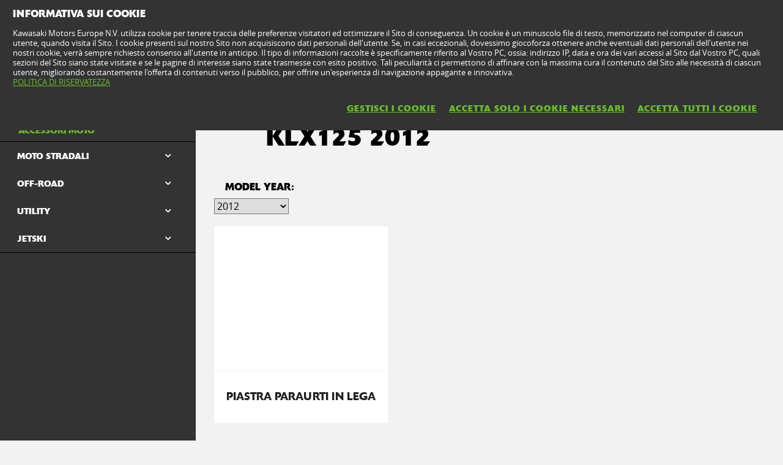

--- FILE ---
content_type: text/html; charset=utf-8
request_url: https://www.kawasaki.it/it/accessories/model/KLX125?UidCat=0206WUYBHEUhPA&UidSubCat=062FWlhZXFhaWllYWFtQW1BeUFxZWVhcWEYBHEUhPA&CodeBaseInternal=0187IyQwWVpd
body_size: 12508
content:


<!DOCTYPE html>
<!--[if lt IE 7]> <html class="no-js lt-ie10 lt-ie9 lt-ie8 lt-ie7" lang="en-us"> <![endif]-->
<!--[if IE 7]> <html class="no-js lt-ie10 lt-ie9 lt-ie8" lang="en-us"> <![endif]-->
<!--[if IE 8]> <html class="no-js lt-ie10 lt-ie9" lang="en-us"> <![endif]-->
<!--[if IE 9]> <html class="no-js lt-ie10 lt-ie9" lang="en-us"> <![endif]-->
<!--[if lt IE 10]> <html class="no-js lt-ie10" lang="en-us"> <![endif]-->
<!--[if !IE]> > <![endif]-->
<html class='no-js' lang='it-IT'>
<!-- <![endif] -->
<head><meta charset="utf-8" /><meta content="IE=edge,chrome=1" http-equiv="X-UA-Compatible" /><title>

</title><meta content="initial-scale=1.0,user-scalable=no,maximum-scale=1,width=device-width" name="viewport" /><meta content="initial-scale=1.0,user-scalable=no,maximum-scale=1" media="(device-height: 568px)" name="viewport" /><meta content="yes" name="apple-mobile-web-app-capable" /><meta content="black-translucent" name="apple-mobile-web-app-status-bar-style" /><link href="//resources.kawasaki.eu/prd/assets/images/icon/apple-icon-57x57.png" rel="apple-touch-icon" sizes="57x57" /><link href="//resources.kawasaki.eu/prd/assets/images/icon/apple-icon-60x60.png" rel="apple-touch-icon" sizes="60x60" /><link href="//resources.kawasaki.eu/prd/assets/images/icon/apple-icon-72x72.png" rel="apple-touch-icon" sizes="72x72" /><link href="//resources.kawasaki.eu/prd/assets/images/icon/apple-icon-76x76.png" rel="apple-touch-icon" sizes="76x76" /><link href="//resources.kawasaki.eu/prd/assets/images/icon/apple-icon-114x114.png" rel="apple-touch-icon" sizes="114x114" /><link href="//resources.kawasaki.eu/prd/assets/images/icon/apple-icon-120x120.png" rel="apple-touch-icon" sizes="120x120" /><link href="//resources.kawasaki.eu/prd/assets/images/icon/apple-icon-144x144.png" rel="apple-touch-icon" sizes="144x144" /><link href="//resources.kawasaki.eu/prd/assets/images/icon/apple-icon-152x152.png" rel="apple-touch-icon" sizes="152x152" /><link href="//resources.kawasaki.eu/prd/assets/images/icon/apple-icon-180x180.png" rel="apple-touch-icon" sizes="180x180" /><link href="//resources.kawasaki.eu/prd/assets/images/icon/android-icon-192x192.png" rel="apple-touch-icon" sizes="192x192" type="image/png" /><link href="//resources.kawasaki.eu/prd/assets/images/icon/favicon-16x16.png" rel="icon" sizes="16x16" type="image/png" /><link href="//resources.kawasaki.eu/prd/assets/images/icon/favicon-32x32.png" rel="icon" sizes="32x32" type="image/png" /><meta content="#ffffff" name="msapplication-TileColor" /><meta content="//resources.kawasaki.eu/prd/assets/images/icon/ms-icon-144x144.png" name="msapplication-TileImage" /><meta content="#ffffff" name="theme-color" /><link href="//resources.kawasaki.eu/prd/assets/javascripts/modernizr.js" rel="icon" sizes="96x96" type="image/png" /><link href="//resources.kawasaki.eu/prd/assets/stylesheets/main.css" rel="stylesheet" /><link href="//resources.kawasaki.eu/prd/assets/stylesheets/add.css?v=202011101603" rel="stylesheet" /><meta content="LEOG21GDJkXsi9EyvJYPIiMNU9xw1qG32arSPpxGIlg" name="google-site-verification" /></head>
<body class='homepage'>
    <div style="display: none;">
        
    </div>
    <form method="post" action="./KLX125?UidCat=0206WUYBHEUhPA&amp;UidSubCat=062FWlhZXFhaWllYWFtQW1BeUFxZWVhcWEYBHEUhPA&amp;CodeBaseInternal=0187IyQwWVpd" id="form1">
<div class="aspNetHidden">
<input type="hidden" name="__VIEWSTATE" id="__VIEWSTATE" value="/wEPDwUKLTU4NDkzNTMyN2RkVkRSan7R5m3wRHzQuNHDV2uQ33Cv60d+HNrPg2tuJOE=" />
</div>

<div class="aspNetHidden">

	<input type="hidden" name="__VIEWSTATEGENERATOR" id="__VIEWSTATEGENERATOR" value="C9E3B2EE" />
</div>
        <div class='l-page'>
            <header class='l-header'>
                <div class='header-top'>
                    <div class='kawasaki-logo'>
                        <a href='//www.kawasaki.it/it/'>
                            <img alt="Kawasaki-logo" src="//resources.kawasaki.eu/prd/assets/images/kawasaki-logo.svg" class="isDesk" />
                            <img alt="Kawasaki-logo" src="//resources.kawasaki.eu/prd/assets/images/kawasaki-logo.svg" class="isMobi" />
                        </a>
                    </div>
                </div>
            </header>
            <nav class="navmain">
                <ul>
                    <li class="open nm__products" style="width: 25%;">
                        <a href="//www.kawasaki.it/it/">
                            <span>
                                PRODOTTI
                                <i class="kwi-ad"></i>
                            </span>
                        </a>
                        <div class="nm__bg"></div>
                    </li>
                    <li class="" style="width: 25%;">
                        <a href="//www.kawasaki.it/it/accessories">
                            <span>
                                ACCESSORI & RICAMBI
                                <i class="kwi-ad"></i>
                            </span>
                        </a>

                    </li>
                    <li class="" style="width: 25%;">
                        <a href="//www.kawasaki.it/it/racing">
                            <span>
                                RACING
                                <i class="kwi-ad"></i>
                            </span>
                        </a>

                    </li>
                    <li class="" style="width: 25%;">
                        <a href="#">
                            <span>
                                PROMO E SERVIZI
                                <i class="kwi-ad"></i>
                            </span>
                        </a>
                        <div class="nm__sub nm__sub--list">
                            <ul>
                            </ul>
                        </div>
                    </li>
                </ul>
                <div class="nm__search">
                    <div>
                        <input type="" name="" id="">
                        <button class="btn__search" type="button"><i class="kwi-sc"></i></button>
                    </div>
                </div>
            </nav>
            
    <section id="ContentPlaceHolderSection_sectionMain" class="l-main p-accessories">
        

<div class='k-dropdown-nav'>
    <div class='k-dropdown'>
        <span data-dropdown-selection>
            Accessori Moto</span>
        <button class='k-dropdown-toggle' data-dropdown-toggle='k-dropdown-content' type='button'>
            <i class='kwi-ad'></i>
        </button>
        <div class="k-dropdown-content">
            <ul>
                
                        <li id="ContentPlaceHolderSection_msubNav1_Repeater_AccesoriesMainCategory_liHyperLink_AccesoriesMainCategory_0">
                            <a id="ContentPlaceHolderSection_msubNav1_Repeater_AccesoriesMainCategory_HyperLink_AccesoriesMainCategory_0" class="active" href="//www.kawasaki.it/it/accessories/Accessori_Moto?UidCat=0206WUYBHEUhPA">Accessori Moto</a>
                        </li>
                    
                        <li id="ContentPlaceHolderSection_msubNav1_Repeater_AccesoriesMainCategory_liHyperLink_AccesoriesMainCategory_1">
                            <a id="ContentPlaceHolderSection_msubNav1_Repeater_AccesoriesMainCategory_HyperLink_AccesoriesMainCategory_1" href="//www.kawasaki.it/it/accessories/Abbigliamento?UidCat=0207WkYBHEUhPA">Abbigliamento</a>
                        </li>
                    
                        <li id="ContentPlaceHolderSection_msubNav1_Repeater_AccesoriesMainCategory_liHyperLink_AccesoriesMainCategory_2">
                            <a id="ContentPlaceHolderSection_msubNav1_Repeater_AccesoriesMainCategory_HyperLink_AccesoriesMainCategory_2" href="//www.kawasaki.it/it/accessories/Merchandise?UidCat=0208W0YBHEUhPA">Merchandise</a>
                        </li>
                    
                        <li id="ContentPlaceHolderSection_msubNav1_Repeater_AccesoriesMainCategory_liHyperLink_AccesoriesMainCategory_3">
                            <a id="ContentPlaceHolderSection_msubNav1_Repeater_AccesoriesMainCategory_HyperLink_AccesoriesMainCategory_3" href="//www.kawasaki.it/it/accessories/Nel_Box?UidCat=0209XEYBHEUhPA">Nel Box</a>
                        </li>
                    
                <li id="ContentPlaceHolderSection_msubNav1_liHyperLink_SpareParts">
                    </li>
                
            </ul>
        </div>
    </div>
</div>

        <!-- navigation -->
        
<nav class='nav-subnav'>
    <h3 class='product_name'>
        <a id="ContentPlaceHolderSection_subNav1_HyperLink_Back" class="kw-btn kw-btn--back kw-btn--link" href="//www.kawasaki.it/it/accessories/Accessori_Moto?UidCat=0206WUYBHEUhPA"><i class='kwi-al'></i>TORNA A Accessori Moto</a>
    </h3>
    <ul class='subnav-sections'>
        
                <li>
                    <a id="ContentPlaceHolderSection_subNav1_Repeater_AccesoriesMainCategory_HyperLink_AccesoriesMainCategory_0" class="active" href="//www.kawasaki.it/it/accessories/Accessori_Moto?UidCat=0206WUYBHEUhPA">Accessori Moto</a>
                </li>
            
                <li>
                    <a id="ContentPlaceHolderSection_subNav1_Repeater_AccesoriesMainCategory_HyperLink_AccesoriesMainCategory_1" href="//www.kawasaki.it/it/accessories/Abbigliamento?UidCat=0207WkYBHEUhPA">Abbigliamento</a>
                </li>
            
                <li>
                    <a id="ContentPlaceHolderSection_subNav1_Repeater_AccesoriesMainCategory_HyperLink_AccesoriesMainCategory_2" href="//www.kawasaki.it/it/accessories/Merchandise?UidCat=0208W0YBHEUhPA">Merchandise</a>
                </li>
            
                <li>
                    <a id="ContentPlaceHolderSection_subNav1_Repeater_AccesoriesMainCategory_HyperLink_AccesoriesMainCategory_3" href="//www.kawasaki.it/it/accessories/Nel_Box?UidCat=0209XEYBHEUhPA">Nel Box</a>
                </li>
            
    </ul>
    <div class='subnav-placehold'>
        
        
    </div>
</nav>

        <div class='l-wide bg--darkgrey'>
            <div class='l-twocol'>
                <div class='l-aside'>
                    
<div class='o-nav__title'>
    <a href="#">
        <h2>
            Accessori Moto</h2>
    </a>
</div>
<ul class='o-nav o-nav--racing'>
    
            <li id="ContentPlaceHolderSection_subNavModelCategories1_Repeater_ModelAccesoriesCategories_liHyperLink_AccesoriesCategories_0" class="o-nav--multichoose">
                <div class='k-dropdown k-dropdown--dark'>
                    <button class='k-dropdown-toggle' data-dropdown-toggle='k-dropdown-content' type='button'>
                        <span data-dropdown-selection>
                            MOTO STRADALI</span>
                        <i class='kwi-ad'></i>
                    </button>
                    <div class='k-dropdown-content' data-model='kawasaki'>
                        <div class='container' data-mod='model-list'>
                            <div class='association-list'>
                                
                                        <a id="ContentPlaceHolderSection_subNavModelCategories1_Repeater_ModelAccesoriesCategories_Repeater_LetterList_0_HyperLink_LetterList_0" class="association-item" href="#name_1">1</a>
                                    
                                        <a id="ContentPlaceHolderSection_subNavModelCategories1_Repeater_ModelAccesoriesCategories_Repeater_LetterList_0_HyperLink_LetterList_1" class="association-item" href="#name_E">E</a>
                                    
                                        <a id="ContentPlaceHolderSection_subNavModelCategories1_Repeater_ModelAccesoriesCategories_Repeater_LetterList_0_HyperLink_LetterList_2" class="association-item" href="#name_J">J</a>
                                    
                                        <a id="ContentPlaceHolderSection_subNavModelCategories1_Repeater_ModelAccesoriesCategories_Repeater_LetterList_0_HyperLink_LetterList_3" class="association-item" href="#name_K">K</a>
                                    
                                        <a id="ContentPlaceHolderSection_subNavModelCategories1_Repeater_ModelAccesoriesCategories_Repeater_LetterList_0_HyperLink_LetterList_4" class="association-item" href="#name_M">M</a>
                                    
                                        <a id="ContentPlaceHolderSection_subNavModelCategories1_Repeater_ModelAccesoriesCategories_Repeater_LetterList_0_HyperLink_LetterList_5" class="association-item" href="#name_N">N</a>
                                    
                                        <a id="ContentPlaceHolderSection_subNavModelCategories1_Repeater_ModelAccesoriesCategories_Repeater_LetterList_0_HyperLink_LetterList_6" class="association-item" href="#name_V">V</a>
                                    
                                        <a id="ContentPlaceHolderSection_subNavModelCategories1_Repeater_ModelAccesoriesCategories_Repeater_LetterList_0_HyperLink_LetterList_7" class="association-item" href="#name_W">W</a>
                                    
                                        <a id="ContentPlaceHolderSection_subNavModelCategories1_Repeater_ModelAccesoriesCategories_Repeater_LetterList_0_HyperLink_LetterList_8" class="association-item" href="#name_Z">Z</a>
                                    
                            </div>
                            <div class='content'>
                                
                                        <div class='title' id='name_1'>
                                        <span>
                                            1</span>
                                        <div class='list'>
                                            
                                                    <div class='list__item'>
                                                        <a id="ContentPlaceHolderSection_subNavModelCategories1_Repeater_ModelAccesoriesCategories_Repeater_ModelLetterList_0_Repeater_ModelForLetterList_0_HyperLinkr_Model_0" href="//www.kawasaki.it/it/accessories/model/1400GTR?UidCat=0206WUYBHEUhPA&amp;UidSubCat=054DWlhZXFhaWllYWFlYWVhcW1pZRgEcRSE8&amp;CodeBaseInternal=0166Mi9ZXFhY">1400GTR</a>
                                                    </div>
                                                
                                        </div>
                                        </div>
                                    
                                        <div class='title' id='name_E'>
                                        <span>
                                            E</span>
                                        <div class='list'>
                                            
                                                    <div class='list__item'>
                                                        <a id="ContentPlaceHolderSection_subNavModelCategories1_Repeater_ModelAccesoriesCategories_Repeater_ModelLetterList_0_Repeater_ModelForLetterList_1_HyperLinkr_Model_0" href="//www.kawasaki.it/it/accessories/model/Elektrode_20?UidCat=0206WUYBHEUhPA&amp;UidSubCat=054DWlhZXFhaWllYWFlYWVhcW1pZRgEcRSE8&amp;CodeBaseInternal=0174OyNYXVgp">Elektrode 20</a>
                                                    </div>
                                                
                                                    <div class='list__item'>
                                                        <a id="ContentPlaceHolderSection_subNavModelCategories1_Repeater_ModelAccesoriesCategories_Repeater_ModelLetterList_0_Repeater_ModelForLetterList_1_HyperLinkr_Model_1" href="//www.kawasaki.it/it/accessories/model/Eliminator_500?UidCat=0206WUYBHEUhPA&amp;UidSubCat=054DWlhZXFhaWllYWFlYWVhcW1pZRgEcRSE8&amp;CodeBaseInternal=016BLSRcXVgp">Eliminator 500</a>
                                                    </div>
                                                
                                                    <div class='list__item'>
                                                        <a id="ContentPlaceHolderSection_subNavModelCategories1_Repeater_ModelAccesoriesCategories_Repeater_ModelLetterList_0_Repeater_ModelForLetterList_1_HyperLinkr_Model_2" href="//www.kawasaki.it/it/accessories/model/ER-6f?UidCat=0206WUYBHEUhPA&amp;UidSubCat=054DWlhZXFhaWllYWFlYWVhcW1pZRgEcRSE8&amp;CodeBaseInternal=0138LTBeXVg">ER-6f</a>
                                                    </div>
                                                
                                                    <div class='list__item'>
                                                        <a id="ContentPlaceHolderSection_subNavModelCategories1_Repeater_ModelAccesoriesCategories_Repeater_ModelLetterList_0_Repeater_ModelForLetterList_1_HyperLinkr_Model_3" href="//www.kawasaki.it/it/accessories/model/ER-6n?UidCat=0206WUYBHEUhPA&amp;UidSubCat=054DWlhZXFhaWllYWFlYWVhcW1pZRgEcRSE8&amp;CodeBaseInternal=0132LTpeXVg">ER-6n</a>
                                                    </div>
                                                
                                        </div>
                                        </div>
                                    
                                        <div class='title' id='name_J'>
                                        <span>
                                            J</span>
                                        <div class='list'>
                                            
                                                    <div class='list__item'>
                                                        <a id="ContentPlaceHolderSection_subNavModelCategories1_Repeater_ModelAccesoriesCategories_Repeater_ModelLetterList_0_Repeater_ModelForLetterList_2_HyperLinkr_Model_0" href="//www.kawasaki.it/it/accessories/model/J125?UidCat=0206WUYBHEUhPA&amp;UidSubCat=054DWlhZXFhaWllYWFlYWVhcW1pZRgEcRSE8&amp;CodeBaseInternal=012EOytZWl0">J125</a>
                                                    </div>
                                                
                                                    <div class='list__item'>
                                                        <a id="ContentPlaceHolderSection_subNavModelCategories1_Repeater_ModelAccesoriesCategories_Repeater_ModelLetterList_0_Repeater_ModelForLetterList_2_HyperLinkr_Model_1" href="//www.kawasaki.it/it/accessories/model/J300?UidCat=0206WUYBHEUhPA&amp;UidSubCat=054DWlhZXFhaWllYWFlYWVhcW1pZRgEcRSE8&amp;CodeBaseInternal=0129OytbWFg">J300</a>
                                                    </div>
                                                
                                        </div>
                                        </div>
                                    
                                        <div class='title' id='name_K'>
                                        <span>
                                            K</span>
                                        <div class='list'>
                                            
                                                    <div class='list__item'>
                                                        <a id="ContentPlaceHolderSection_subNavModelCategories1_Repeater_ModelAccesoriesCategories_Repeater_ModelLetterList_0_Repeater_ModelForLetterList_3_HyperLinkr_Model_0" href="//www.kawasaki.it/it/accessories/model/KLE500?UidCat=0206WUYBHEUhPA&amp;UidSubCat=054DWlhZXFhaWllYWFlYWVhcW1pZRgEcRSE8&amp;CodeBaseInternal=0171IyQtXVhY">KLE500</a>
                                                    </div>
                                                
                                                    <div class='list__item'>
                                                        <a id="ContentPlaceHolderSection_subNavModelCategories1_Repeater_ModelAccesoriesCategories_Repeater_ModelLetterList_0_Repeater_ModelForLetterList_3_HyperLinkr_Model_1" href="//www.kawasaki.it/it/accessories/model/KLE500_SE?UidCat=0206WUYBHEUhPA&amp;UidSubCat=054DWlhZXFhaWllYWFlYWVhcW1pZRgEcRSE8&amp;CodeBaseInternal=0209IyQtXVhYOy0">KLE500 SE</a>
                                                    </div>
                                                
                                                    <div class='list__item'>
                                                        <a id="ContentPlaceHolderSection_subNavModelCategories1_Repeater_ModelAccesoriesCategories_Repeater_ModelLetterList_0_Repeater_ModelForLetterList_3_HyperLinkr_Model_2" href="//www.kawasaki.it/it/accessories/model/KLV1000?UidCat=0206WUYBHEUhPA&amp;UidSubCat=054DWlhZXFhaWllYWFlYWVhcW1pZRgEcRSE8&amp;CodeBaseInternal=0163JD5ZWFhY">KLV1000</a>
                                                    </div>
                                                
                                                    <div class='list__item'>
                                                        <a id="ContentPlaceHolderSection_subNavModelCategories1_Repeater_ModelAccesoriesCategories_Repeater_ModelLetterList_0_Repeater_ModelForLetterList_3_HyperLinkr_Model_3" href="//www.kawasaki.it/it/accessories/model/KLX110R?UidCat=0206WUYBHEUhPA&amp;UidSubCat=054DWlhZXFhaWllYWFlYWVhcW1pZRgEcRSE8&amp;CodeBaseInternal=0181IyQwWVlY">KLX110R</a>
                                                    </div>
                                                
                                                    <div class='list__item'>
                                                        <a id="ContentPlaceHolderSection_subNavModelCategories1_Repeater_ModelAccesoriesCategories_Repeater_ModelLetterList_0_Repeater_ModelForLetterList_3_HyperLinkr_Model_4" href="//www.kawasaki.it/it/accessories/model/KX250?UidCat=0206WUYBHEUhPA&amp;UidSubCat=054DWlhZXFhaWllYWFlYWVhcW1pZRgEcRSE8&amp;CodeBaseInternal=013AIzBaXVg">KX250</a>
                                                    </div>
                                                
                                                    <div class='list__item'>
                                                        <a id="ContentPlaceHolderSection_subNavModelCategories1_Repeater_ModelAccesoriesCategories_Repeater_ModelLetterList_0_Repeater_ModelForLetterList_3_HyperLinkr_Model_5" href="//www.kawasaki.it/it/accessories/model/KX450?UidCat=0206WUYBHEUhPA&amp;UidSubCat=054DWlhZXFhaWllYWFlYWVhcW1pZRgEcRSE8&amp;CodeBaseInternal=0182IzBcXVgu">KX450</a>
                                                    </div>
                                                
                                                    <div class='list__item'>
                                                        <a id="ContentPlaceHolderSection_subNavModelCategories1_Repeater_ModelAccesoriesCategories_Repeater_ModelLetterList_0_Repeater_ModelForLetterList_3_HyperLinkr_Model_6" href="//www.kawasaki.it/it/accessories/model/KX450F?UidCat=0206WUYBHEUhPA&amp;UidSubCat=054DWlhZXFhaWllYWFlYWVhcW1pZRgEcRSE8&amp;CodeBaseInternal=0182IzBcXVgu">KX450F</a>
                                                    </div>
                                                
                                                    <div class='list__item'>
                                                        <a id="ContentPlaceHolderSection_subNavModelCategories1_Repeater_ModelAccesoriesCategories_Repeater_ModelLetterList_0_Repeater_ModelForLetterList_3_HyperLinkr_Model_7" href="//www.kawasaki.it/it/accessories/model/KX450X?UidCat=0206WUYBHEUhPA&amp;UidSubCat=054DWlhZXFhaWllYWFlYWVhcW1pZRgEcRSE8&amp;CodeBaseInternal=01D7IzBcXVgwKw">KX450X</a>
                                                    </div>
                                                
                                                    <div class='list__item'>
                                                        <a id="ContentPlaceHolderSection_subNavModelCategories1_Repeater_ModelAccesoriesCategories_Repeater_ModelLetterList_0_Repeater_ModelForLetterList_3_HyperLinkr_Model_8" href="//www.kawasaki.it/it/accessories/model/KX65?UidCat=0206WUYBHEUhPA&amp;UidSubCat=054DWlhZXFhaWllYWFlYWVhcW1pZRgEcRSE8&amp;CodeBaseInternal=010EIzBeXQ">KX65</a>
                                                    </div>
                                                
                                                    <div class='list__item'>
                                                        <a id="ContentPlaceHolderSection_subNavModelCategories1_Repeater_ModelAccesoriesCategories_Repeater_ModelLetterList_0_Repeater_ModelForLetterList_3_HyperLinkr_Model_9" href="//www.kawasaki.it/it/accessories/model/KX85_I?UidCat=0206WUYBHEUhPA&amp;UidSubCat=054DWlhZXFhaWllYWFlYWVhcW1pZRgEcRSE8&amp;CodeBaseInternal=0159IzBQXSE">KX85 I</a>
                                                    </div>
                                                
                                                    <div class='list__item'>
                                                        <a id="ContentPlaceHolderSection_subNavModelCategories1_Repeater_ModelAccesoriesCategories_Repeater_ModelLetterList_0_Repeater_ModelForLetterList_3_HyperLinkr_Model_10" href="//www.kawasaki.it/it/accessories/model/KX85_II?UidCat=0206WUYBHEUhPA&amp;UidSubCat=054DWlhZXFhaWllYWFlYWVhcW1pZRgEcRSE8&amp;CodeBaseInternal=01A2IzBQXSEh">KX85 II</a>
                                                    </div>
                                                
                                        </div>
                                        </div>
                                    
                                        <div class='title' id='name_M'>
                                        <span>
                                            M</span>
                                        <div class='list'>
                                            
                                                    <div class='list__item'>
                                                        <a id="ContentPlaceHolderSection_subNavModelCategories1_Repeater_ModelAccesoriesCategories_Repeater_ModelLetterList_0_Repeater_ModelForLetterList_4_HyperLinkr_Model_0" href="//www.kawasaki.it/it/accessories/model/Meguro_S1?UidCat=0206WUYBHEUhPA&amp;UidSubCat=054DWlhZXFhaWllYWFlYWVhcW1pZRgEcRSE8&amp;CodeBaseInternal=0163KiJaW1gq">Meguro S1</a>
                                                    </div>
                                                
                                        </div>
                                        </div>
                                    
                                        <div class='title' id='name_N'>
                                        <span>
                                            N</span>
                                        <div class='list'>
                                            
                                                    <div class='list__item'>
                                                        <a id="ContentPlaceHolderSection_subNavModelCategories1_Repeater_ModelAccesoriesCategories_Repeater_ModelLetterList_0_Repeater_ModelForLetterList_5_HyperLinkr_Model_0" href="//www.kawasaki.it/it/accessories/model/Ninja_1100SX?UidCat=0206WUYBHEUhPA&amp;UidSubCat=054DWlhZXFhaWllYWFlYWVhcW1pZRgEcRSE8&amp;CodeBaseInternal=01BCMjBZWVhYIA">Ninja 1100SX</a>
                                                    </div>
                                                
                                                    <div class='list__item'>
                                                        <a id="ContentPlaceHolderSection_subNavModelCategories1_Repeater_ModelAccesoriesCategories_Repeater_ModelLetterList_0_Repeater_ModelForLetterList_5_HyperLinkr_Model_1" href="//www.kawasaki.it/it/accessories/model/Ninja_1100SX_SE?UidCat=0206WUYBHEUhPA&amp;UidSubCat=054DWlhZXFhaWllYWFlYWVhcW1pZRgEcRSE8&amp;CodeBaseInternal=01BEMjBZWVhYIg">Ninja 1100SX SE</a>
                                                    </div>
                                                
                                                    <div class='list__item'>
                                                        <a id="ContentPlaceHolderSection_subNavModelCategories1_Repeater_ModelAccesoriesCategories_Repeater_ModelLetterList_0_Repeater_ModelForLetterList_5_HyperLinkr_Model_2" href="//www.kawasaki.it/it/accessories/model/Ninja_125?UidCat=0206WUYBHEUhPA&amp;UidSubCat=054DWlhZXFhaWllYWFlYWVhcW1pZRgEcRSE8&amp;CodeBaseInternal=0173KjBZWl0p">Ninja 125</a>
                                                    </div>
                                                
                                                    <div class='list__item'>
                                                        <a id="ContentPlaceHolderSection_subNavModelCategories1_Repeater_ModelAccesoriesCategories_Repeater_ModelLetterList_0_Repeater_ModelForLetterList_5_HyperLinkr_Model_3" href="//www.kawasaki.it/it/accessories/model/Ninja_250R?UidCat=0206WUYBHEUhPA&amp;UidSubCat=054DWlhZXFhaWllYWFlYWVhcW1pZRgEcRSE8&amp;CodeBaseInternal=0134LTBaXVg">Ninja 250R</a>
                                                    </div>
                                                
                                                    <div class='list__item'>
                                                        <a id="ContentPlaceHolderSection_subNavModelCategories1_Repeater_ModelAccesoriesCategories_Repeater_ModelLetterList_0_Repeater_ModelForLetterList_5_HyperLinkr_Model_4" href="//www.kawasaki.it/it/accessories/model/Ninja_300?UidCat=0206WUYBHEUhPA&amp;UidSubCat=054DWlhZXFhaWllYWFlYWVhcW1pZRgEcRSE8&amp;CodeBaseInternal=0130LTBbWFg">Ninja 300</a>
                                                    </div>
                                                
                                                    <div class='list__item'>
                                                        <a id="ContentPlaceHolderSection_subNavModelCategories1_Repeater_ModelAccesoriesCategories_Repeater_ModelLetterList_0_Repeater_ModelForLetterList_5_HyperLinkr_Model_5" href="//www.kawasaki.it/it/accessories/model/Ninja_400?UidCat=0206WUYBHEUhPA&amp;UidSubCat=054DWlhZXFhaWllYWFlYWVhcW1pZRgEcRSE8&amp;CodeBaseInternal=0178LTBcWFgv">Ninja 400</a>
                                                    </div>
                                                
                                                    <div class='list__item'>
                                                        <a id="ContentPlaceHolderSection_subNavModelCategories1_Repeater_ModelAccesoriesCategories_Repeater_ModelLetterList_0_Repeater_ModelForLetterList_5_HyperLinkr_Model_6" href="//www.kawasaki.it/it/accessories/model/Ninja_500?UidCat=0206WUYBHEUhPA&amp;UidSubCat=054DWlhZXFhaWllYWFlYWVhcW1pZRgEcRSE8&amp;CodeBaseInternal=0179LTBdWFgv">Ninja 500</a>
                                                    </div>
                                                
                                                    <div class='list__item'>
                                                        <a id="ContentPlaceHolderSection_subNavModelCategories1_Repeater_ModelAccesoriesCategories_Repeater_ModelLetterList_0_Repeater_ModelForLetterList_5_HyperLinkr_Model_7" href="//www.kawasaki.it/it/accessories/model/Ninja_500_SE?UidCat=0206WUYBHEUhPA&amp;UidSubCat=054DWlhZXFhaWllYWFlYWVhcW1pZRgEcRSE8&amp;CodeBaseInternal=01C3LTBdWFgvIg">Ninja 500 SE</a>
                                                    </div>
                                                
                                                    <div class='list__item'>
                                                        <a id="ContentPlaceHolderSection_subNavModelCategories1_Repeater_ModelAccesoriesCategories_Repeater_ModelLetterList_0_Repeater_ModelForLetterList_5_HyperLinkr_Model_8" href="//www.kawasaki.it/it/accessories/model/Ninja_650?UidCat=0206WUYBHEUhPA&amp;UidSubCat=054DWlhZXFhaWllYWFlYWVhcW1pZRgEcRSE8&amp;CodeBaseInternal=0183LTBeXVgj">Ninja 650</a>
                                                    </div>
                                                
                                                    <div class='list__item'>
                                                        <a id="ContentPlaceHolderSection_subNavModelCategories1_Repeater_ModelAccesoriesCategories_Repeater_ModelLetterList_0_Repeater_ModelForLetterList_5_HyperLinkr_Model_9" href="//www.kawasaki.it/it/accessories/model/Ninja_650_Performance?UidCat=0206WUYBHEUhPA&amp;UidSubCat=054DWlhZXFhaWllYWFlYWVhcW1pZRgEcRSE8&amp;CodeBaseInternal=01D3LTBeXVgjOA">Ninja 650 Performance</a>
                                                    </div>
                                                
                                                    <div class='list__item'>
                                                        <a id="ContentPlaceHolderSection_subNavModelCategories1_Repeater_ModelAccesoriesCategories_Repeater_ModelLetterList_0_Repeater_ModelForLetterList_5_HyperLinkr_Model_10" href="//www.kawasaki.it/it/accessories/model/Ninja_650_Sport?UidCat=0206WUYBHEUhPA&amp;UidSubCat=054DWlhZXFhaWllYWFlYWVhcW1pZRgEcRSE8&amp;CodeBaseInternal=01D6LTBeXVgjOw">Ninja 650 Sport</a>
                                                    </div>
                                                
                                                    <div class='list__item'>
                                                        <a id="ContentPlaceHolderSection_subNavModelCategories1_Repeater_ModelAccesoriesCategories_Repeater_ModelLetterList_0_Repeater_ModelForLetterList_5_HyperLinkr_Model_11" href="//www.kawasaki.it/it/accessories/model/Ninja_650_Tourer?UidCat=0206WUYBHEUhPA&amp;UidSubCat=054DWlhZXFhaWllYWFlYWVhcW1pZRgEcRSE8&amp;CodeBaseInternal=01D7LTBeXVgjPA">Ninja 650 Tourer</a>
                                                    </div>
                                                
                                                    <div class='list__item'>
                                                        <a id="ContentPlaceHolderSection_subNavModelCategories1_Repeater_ModelAccesoriesCategories_Repeater_ModelLetterList_0_Repeater_ModelForLetterList_5_HyperLinkr_Model_12" href="//www.kawasaki.it/it/accessories/model/Ninja_650_Urban?UidCat=0206WUYBHEUhPA&amp;UidSubCat=054DWlhZXFhaWllYWFlYWVhcW1pZRgEcRSE8&amp;CodeBaseInternal=01D8LTBeXVgjPQ">Ninja 650 Urban</a>
                                                    </div>
                                                
                                                    <div class='list__item'>
                                                        <a id="ContentPlaceHolderSection_subNavModelCategories1_Repeater_ModelAccesoriesCategories_Repeater_ModelLetterList_0_Repeater_ModelForLetterList_5_HyperLinkr_Model_13" href="//www.kawasaki.it/it/accessories/model/Ninja_7_Hybrid?UidCat=0206WUYBHEUhPA&amp;UidSubCat=054DWlhZXFhaWllYWFlYWVhcW1pZRgEcRSE8&amp;CodeBaseInternal=0171KzBdWFgp">Ninja 7 Hybrid</a>
                                                    </div>
                                                
                                                    <div class='list__item'>
                                                        <a id="ContentPlaceHolderSection_subNavModelCategories1_Repeater_ModelAccesoriesCategories_Repeater_ModelLetterList_0_Repeater_ModelForLetterList_5_HyperLinkr_Model_14" href="//www.kawasaki.it/it/accessories/model/Ninja_e-1?UidCat=0206WUYBHEUhPA&amp;UidSubCat=054DWlhZXFhaWllYWFlYWVhcW1pZRgEcRSE8&amp;CodeBaseInternal=0179JjBYWVkp">Ninja e-1</a>
                                                    </div>
                                                
                                                    <div class='list__item'>
                                                        <a id="ContentPlaceHolderSection_subNavModelCategories1_Repeater_ModelAccesoriesCategories_Repeater_ModelLetterList_0_Repeater_ModelForLetterList_5_HyperLinkr_Model_15" href="//www.kawasaki.it/it/accessories/model/Ninja_H2?UidCat=0206WUYBHEUhPA&amp;UidSubCat=054DWlhZXFhaWllYWFlYWVhcW1pZRgEcRSE8&amp;CodeBaseInternal=01C1MjBZWFhYJg">Ninja H2</a>
                                                    </div>
                                                
                                                    <div class='list__item'>
                                                        <a id="ContentPlaceHolderSection_subNavModelCategories1_Repeater_ModelAccesoriesCategories_Repeater_ModelLetterList_0_Repeater_ModelForLetterList_5_HyperLinkr_Model_16" href="//www.kawasaki.it/it/accessories/model/Ninja_H2_Carbon?UidCat=0206WUYBHEUhPA&amp;UidSubCat=054DWlhZXFhaWllYWFlYWVhcW1pZRgEcRSE8&amp;CodeBaseInternal=0202MjBZWFhYJik">Ninja H2 Carbon</a>
                                                    </div>
                                                
                                                    <div class='list__item'>
                                                        <a id="ContentPlaceHolderSection_subNavModelCategories1_Repeater_ModelAccesoriesCategories_Repeater_ModelLetterList_0_Repeater_ModelForLetterList_5_HyperLinkr_Model_17" href="//www.kawasaki.it/it/accessories/model/Ninja_H2_SX?UidCat=0206WUYBHEUhPA&amp;UidSubCat=054DWlhZXFhaWllYWFlYWVhcW1pZRgEcRSE8&amp;CodeBaseInternal=01B6MjBZWFhaKQ">Ninja H2 SX</a>
                                                    </div>
                                                
                                                    <div class='list__item'>
                                                        <a id="ContentPlaceHolderSection_subNavModelCategories1_Repeater_ModelAccesoriesCategories_Repeater_ModelLetterList_0_Repeater_ModelForLetterList_5_HyperLinkr_Model_18" href="//www.kawasaki.it/it/accessories/model/Ninja_H2_SX_SE?UidCat=0206WUYBHEUhPA&amp;UidSubCat=054DWlhZXFhaWllYWFlYWVhcW1pZRgEcRSE8&amp;CodeBaseInternal=01B7MjBZWFhaKg">Ninja H2 SX SE</a>
                                                    </div>
                                                
                                                    <div class='list__item'>
                                                        <a id="ContentPlaceHolderSection_subNavModelCategories1_Repeater_ModelAccesoriesCategories_Repeater_ModelLetterList_0_Repeater_ModelForLetterList_5_HyperLinkr_Model_19" href="//www.kawasaki.it/it/accessories/model/Ninja_H2_SX_SE_?UidCat=0206WUYBHEUhPA&amp;UidSubCat=054DWlhZXFhaWllYWFlYWVhcW1pZRgEcRSE8&amp;CodeBaseInternal=01B9MjBZWFhaLA">Ninja H2 SX SE+</a>
                                                    </div>
                                                
                                                    <div class='list__item'>
                                                        <a id="ContentPlaceHolderSection_subNavModelCategories1_Repeater_ModelAccesoriesCategories_Repeater_ModelLetterList_0_Repeater_ModelForLetterList_5_HyperLinkr_Model_20" href="//www.kawasaki.it/it/accessories/model/Ninja_H2R?UidCat=0206WUYBHEUhPA&amp;UidSubCat=054DWlhZXFhaWllYWFlYWVhcW1pZRgEcRSE8&amp;CodeBaseInternal=01C3MjBZWFhYOA">Ninja H2R</a>
                                                    </div>
                                                
                                                    <div class='list__item'>
                                                        <a id="ContentPlaceHolderSection_subNavModelCategories1_Repeater_ModelAccesoriesCategories_Repeater_ModelLetterList_0_Repeater_ModelForLetterList_5_HyperLinkr_Model_21" href="//www.kawasaki.it/it/accessories/model/Ninja_ZX-10R?UidCat=0206WUYBHEUhPA&amp;UidSubCat=054DWlhZXFhaWllYWFlYWVhcW1pZRgEcRSE8&amp;CodeBaseInternal=01C5MjBZWFhYOg">Ninja ZX-10R</a>
                                                    </div>
                                                
                                                    <div class='list__item'>
                                                        <a id="ContentPlaceHolderSection_subNavModelCategories1_Repeater_ModelAccesoriesCategories_Repeater_ModelLetterList_0_Repeater_ModelForLetterList_5_HyperLinkr_Model_22" href="//www.kawasaki.it/it/accessories/model/Ninja_ZX-10R?UidCat=0206WUYBHEUhPA&amp;UidSubCat=054DWlhZXFhaWllYWFlYWVhcW1pZRgEcRSE8&amp;CodeBaseInternal=01AAMjA8WFsp">Ninja ZX-10R</a>
                                                    </div>
                                                
                                                    <div class='list__item'>
                                                        <a id="ContentPlaceHolderSection_subNavModelCategories1_Repeater_ModelAccesoriesCategories_Repeater_ModelLetterList_0_Repeater_ModelForLetterList_5_HyperLinkr_Model_23" href="//www.kawasaki.it/it/accessories/model/Ninja_ZX-10R_KRT_Replica?UidCat=0206WUYBHEUhPA&amp;UidSubCat=054DWlhZXFhaWllYWFlYWVhcW1pZRgEcRSE8&amp;CodeBaseInternal=025DMjBZWFhYOjst">Ninja ZX-10R KRT Replica</a>
                                                    </div>
                                                
                                                    <div class='list__item'>
                                                        <a id="ContentPlaceHolderSection_subNavModelCategories1_Repeater_ModelAccesoriesCategories_Repeater_ModelLetterList_0_Repeater_ModelForLetterList_5_HyperLinkr_Model_24" href="//www.kawasaki.it/it/accessories/model/Ninja_ZX-10R_Performance?UidCat=0206WUYBHEUhPA&amp;UidSubCat=054DWlhZXFhaWllYWFlYWVhcW1pZRgEcRSE8&amp;CodeBaseInternal=0215MjBZWFhYOjg">Ninja ZX-10R Performance</a>
                                                    </div>
                                                
                                                    <div class='list__item'>
                                                        <a id="ContentPlaceHolderSection_subNavModelCategories1_Repeater_ModelAccesoriesCategories_Repeater_ModelLetterList_0_Repeater_ModelForLetterList_5_HyperLinkr_Model_25" href="//www.kawasaki.it/it/accessories/model/Ninja_ZX-10R_SE?UidCat=0206WUYBHEUhPA&amp;UidSubCat=054DWlhZXFhaWllYWFlYWVhcW1pZRgEcRSE8&amp;CodeBaseInternal=01B8MjBZWFhaKw">Ninja ZX-10R SE</a>
                                                    </div>
                                                
                                                    <div class='list__item'>
                                                        <a id="ContentPlaceHolderSection_subNavModelCategories1_Repeater_ModelAccesoriesCategories_Repeater_ModelLetterList_0_Repeater_ModelForLetterList_5_HyperLinkr_Model_26" href="//www.kawasaki.it/it/accessories/model/Ninja_ZX-10RR?UidCat=0206WUYBHEUhPA&amp;UidSubCat=054DWlhZXFhaWllYWFlYWVhcW1pZRgEcRSE8&amp;CodeBaseInternal=01CDMjBZWFhYMg">Ninja ZX-10RR</a>
                                                    </div>
                                                
                                                    <div class='list__item'>
                                                        <a id="ContentPlaceHolderSection_subNavModelCategories1_Repeater_ModelAccesoriesCategories_Repeater_ModelLetterList_0_Repeater_ModelForLetterList_5_HyperLinkr_Model_27" href="//www.kawasaki.it/it/accessories/model/Ninja_ZX-10RR?UidCat=0206WUYBHEUhPA&amp;UidSubCat=054DWlhZXFhaWllYWFlYWVhcW1pZRgEcRSE8&amp;CodeBaseInternal=01ACMjA8WFsr">Ninja ZX-10RR</a>
                                                    </div>
                                                
                                                    <div class='list__item'>
                                                        <a id="ContentPlaceHolderSection_subNavModelCategories1_Repeater_ModelAccesoriesCategories_Repeater_ModelLetterList_0_Repeater_ModelForLetterList_5_HyperLinkr_Model_28" href="//www.kawasaki.it/it/accessories/model/Ninja_ZX-4R?UidCat=0206WUYBHEUhPA&amp;UidSubCat=054DWlhZXFhaWllYWFlYWVhcW1pZRgEcRSE8&amp;CodeBaseInternal=0196MjBcWFg4">Ninja ZX-4R</a>
                                                    </div>
                                                
                                                    <div class='list__item'>
                                                        <a id="ContentPlaceHolderSection_subNavModelCategories1_Repeater_ModelAccesoriesCategories_Repeater_ModelLetterList_0_Repeater_ModelForLetterList_5_HyperLinkr_Model_29" href="//www.kawasaki.it/it/accessories/model/Ninja_ZX-4RR?UidCat=0206WUYBHEUhPA&amp;UidSubCat=054DWlhZXFhaWllYWFlYWVhcW1pZRgEcRSE8&amp;CodeBaseInternal=0199MjBcWFg7">Ninja ZX-4RR</a>
                                                    </div>
                                                
                                                    <div class='list__item'>
                                                        <a id="ContentPlaceHolderSection_subNavModelCategories1_Repeater_ModelAccesoriesCategories_Repeater_ModelLetterList_0_Repeater_ModelForLetterList_5_HyperLinkr_Model_30" href="//www.kawasaki.it/it/accessories/model/Ninja_ZX-6R?UidCat=0206WUYBHEUhPA&amp;UidSubCat=054DWlhZXFhaWllYWFlYWVhcW1pZRgEcRSE8&amp;CodeBaseInternal=019AMjBeWFg6">Ninja ZX-6R</a>
                                                    </div>
                                                
                                                    <div class='list__item'>
                                                        <a id="ContentPlaceHolderSection_subNavModelCategories1_Repeater_ModelAccesoriesCategories_Repeater_ModelLetterList_0_Repeater_ModelForLetterList_5_HyperLinkr_Model_31" href="//www.kawasaki.it/it/accessories/model/Ninja_ZX-6R?UidCat=0206WUYBHEUhPA&amp;UidSubCat=054DWlhZXFhaWllYWFlYWVhcW1pZRgEcRSE8&amp;CodeBaseInternal=019BMjBeW14i">Ninja ZX-6R</a>
                                                    </div>
                                                
                                                    <div class='list__item'>
                                                        <a id="ContentPlaceHolderSection_subNavModelCategories1_Repeater_ModelAccesoriesCategories_Repeater_ModelLetterList_0_Repeater_ModelForLetterList_5_HyperLinkr_Model_32" href="//www.kawasaki.it/it/accessories/model/Ninja_ZX-6R_636?UidCat=0206WUYBHEUhPA&amp;UidSubCat=054DWlhZXFhaWllYWFlYWVhcW1pZRgEcRSE8&amp;CodeBaseInternal=0151MjBeW14">Ninja ZX-6R 636</a>
                                                    </div>
                                                
                                        </div>
                                        </div>
                                    
                                        <div class='title' id='name_V'>
                                        <span>
                                            V</span>
                                        <div class='list'>
                                            
                                                    <div class='list__item'>
                                                        <a id="ContentPlaceHolderSection_subNavModelCategories1_Repeater_ModelAccesoriesCategories_Repeater_ModelLetterList_0_Repeater_ModelForLetterList_6_HyperLinkr_Model_0" href="//www.kawasaki.it/it/accessories/model/Versys?UidCat=0206WUYBHEUhPA&amp;UidSubCat=054DWlhZXFhaWllYWFlYWVhcW1pZRgEcRSE8&amp;CodeBaseInternal=0177IyQtXl1Y">Versys</a>
                                                    </div>
                                                
                                                    <div class='list__item'>
                                                        <a id="ContentPlaceHolderSection_subNavModelCategories1_Repeater_ModelAccesoriesCategories_Repeater_ModelLetterList_0_Repeater_ModelForLetterList_6_HyperLinkr_Model_1" href="//www.kawasaki.it/it/accessories/model/Versys_1000?UidCat=0206WUYBHEUhPA&amp;UidSubCat=054DWlhZXFhaWllYWFlYWVhcW1pZRgEcRSE8&amp;CodeBaseInternal=01B2IyQyWVhYWA">Versys 1000</a>
                                                    </div>
                                                
                                                    <div class='list__item'>
                                                        <a id="ContentPlaceHolderSection_subNavModelCategories1_Repeater_ModelAccesoriesCategories_Repeater_ModelLetterList_0_Repeater_ModelForLetterList_6_HyperLinkr_Model_2" href="//www.kawasaki.it/it/accessories/model/Versys_1000_S?UidCat=0206WUYBHEUhPA&amp;UidSubCat=054DWlhZXFhaWllYWFlYWVhcW1pZRgEcRSE8&amp;CodeBaseInternal=0205IyQyWVhYWDs">Versys 1000 S</a>
                                                    </div>
                                                
                                                    <div class='list__item'>
                                                        <a id="ContentPlaceHolderSection_subNavModelCategories1_Repeater_ModelAccesoriesCategories_Repeater_ModelLetterList_0_Repeater_ModelForLetterList_6_HyperLinkr_Model_3" href="//www.kawasaki.it/it/accessories/model/Versys_1000_S_Grand_Tourer?UidCat=0206WUYBHEUhPA&amp;UidSubCat=054DWlhZXFhaWllYWFlYWVhcW1pZRgEcRSE8&amp;CodeBaseInternal=02A0IyQyWVhYWDsvPA">Versys 1000 S Grand Tourer</a>
                                                    </div>
                                                
                                                    <div class='list__item'>
                                                        <a id="ContentPlaceHolderSection_subNavModelCategories1_Repeater_ModelAccesoriesCategories_Repeater_ModelLetterList_0_Repeater_ModelForLetterList_6_HyperLinkr_Model_4" href="//www.kawasaki.it/it/accessories/model/Versys_1000_S_Tourer?UidCat=0206WUYBHEUhPA&amp;UidSubCat=054DWlhZXFhaWllYWFlYWVhcW1pZRgEcRSE8&amp;CodeBaseInternal=0259IyQyWVhYWDs8">Versys 1000 S Tourer</a>
                                                    </div>
                                                
                                                    <div class='list__item'>
                                                        <a id="ContentPlaceHolderSection_subNavModelCategories1_Repeater_ModelAccesoriesCategories_Repeater_ModelLetterList_0_Repeater_ModelForLetterList_6_HyperLinkr_Model_5" href="//www.kawasaki.it/it/accessories/model/Versys_1000_S_Tourer_Plus?UidCat=0206WUYBHEUhPA&amp;UidSubCat=054DWlhZXFhaWllYWFlYWVhcW1pZRgEcRSE8&amp;CodeBaseInternal=02A9IyQyWVhYWDs8OA">Versys 1000 S Tourer Plus</a>
                                                    </div>
                                                
                                                    <div class='list__item'>
                                                        <a id="ContentPlaceHolderSection_subNavModelCategories1_Repeater_ModelAccesoriesCategories_Repeater_ModelLetterList_0_Repeater_ModelForLetterList_6_HyperLinkr_Model_6" href="//www.kawasaki.it/it/accessories/model/Versys_1000_SE?UidCat=0206WUYBHEUhPA&amp;UidSubCat=054DWlhZXFhaWllYWFlYWVhcW1pZRgEcRSE8&amp;CodeBaseInternal=024AIyQyWVhYWDst">Versys 1000 SE</a>
                                                    </div>
                                                
                                                    <div class='list__item'>
                                                        <a id="ContentPlaceHolderSection_subNavModelCategories1_Repeater_ModelAccesoriesCategories_Repeater_ModelLetterList_0_Repeater_ModelForLetterList_6_HyperLinkr_Model_7" href="//www.kawasaki.it/it/accessories/model/Versys_1000_SE_Grand_Tourer?UidCat=0206WUYBHEUhPA&amp;UidSubCat=054DWlhZXFhaWllYWFlYWVhcW1pZRgEcRSE8&amp;CodeBaseInternal=02E5IyQyWVhYWDstLzw">Versys 1000 SE Grand Tourer</a>
                                                    </div>
                                                
                                                    <div class='list__item'>
                                                        <a id="ContentPlaceHolderSection_subNavModelCategories1_Repeater_ModelAccesoriesCategories_Repeater_ModelLetterList_0_Repeater_ModelForLetterList_6_HyperLinkr_Model_8" href="//www.kawasaki.it/it/accessories/model/Versys_1000_SE_Tourer?UidCat=0206WUYBHEUhPA&amp;UidSubCat=054DWlhZXFhaWllYWFlYWVhcW1pZRgEcRSE8&amp;CodeBaseInternal=029EIyQyWVhYWDstPA">Versys 1000 SE Tourer</a>
                                                    </div>
                                                
                                                    <div class='list__item'>
                                                        <a id="ContentPlaceHolderSection_subNavModelCategories1_Repeater_ModelAccesoriesCategories_Repeater_ModelLetterList_0_Repeater_ModelForLetterList_6_HyperLinkr_Model_9" href="//www.kawasaki.it/it/accessories/model/Versys_1000_SE_Tourer_Plus?UidCat=0206WUYBHEUhPA&amp;UidSubCat=054DWlhZXFhaWllYWFlYWVhcW1pZRgEcRSE8&amp;CodeBaseInternal=02EEIyQyWVhYWDstPDg">Versys 1000 SE Tourer Plus</a>
                                                    </div>
                                                
                                                    <div class='list__item'>
                                                        <a id="ContentPlaceHolderSection_subNavModelCategories1_Repeater_ModelAccesoriesCategories_Repeater_ModelLetterList_0_Repeater_ModelForLetterList_6_HyperLinkr_Model_10" href="//www.kawasaki.it/it/accessories/model/Versys_1100_S?UidCat=0206WUYBHEUhPA&amp;UidSubCat=054DWlhZXFhaWllYWFlYWVhcW1pZRgEcRSE8&amp;CodeBaseInternal=0206IyQyWVlYWDs">Versys 1100 S</a>
                                                    </div>
                                                
                                                    <div class='list__item'>
                                                        <a id="ContentPlaceHolderSection_subNavModelCategories1_Repeater_ModelAccesoriesCategories_Repeater_ModelLetterList_0_Repeater_ModelForLetterList_6_HyperLinkr_Model_11" href="//www.kawasaki.it/it/accessories/model/Versys_1100_SE?UidCat=0206WUYBHEUhPA&amp;UidSubCat=054DWlhZXFhaWllYWFlYWVhcW1pZRgEcRSE8&amp;CodeBaseInternal=024BIyQyWVlYWDst">Versys 1100 SE</a>
                                                    </div>
                                                
                                                    <div class='list__item'>
                                                        <a id="ContentPlaceHolderSection_subNavModelCategories1_Repeater_ModelAccesoriesCategories_Repeater_ModelLetterList_0_Repeater_ModelForLetterList_6_HyperLinkr_Model_12" href="//www.kawasaki.it/it/accessories/model/Versys_650?UidCat=0206WUYBHEUhPA&amp;UidSubCat=054DWlhZXFhaWllYWFlYWVhcW1pZRgEcRSE8&amp;CodeBaseInternal=0177IyQtXl1Y">Versys 650</a>
                                                    </div>
                                                
                                                    <div class='list__item'>
                                                        <a id="ContentPlaceHolderSection_subNavModelCategories1_Repeater_ModelAccesoriesCategories_Repeater_ModelLetterList_0_Repeater_ModelForLetterList_6_HyperLinkr_Model_13" href="//www.kawasaki.it/it/accessories/model/Versys_650_Grand_Tourer?UidCat=0206WUYBHEUhPA&amp;UidSubCat=054DWlhZXFhaWllYWFlYWVhcW1pZRgEcRSE8&amp;CodeBaseInternal=0212IyQtXl1YLzw">Versys 650 Grand Tourer</a>
                                                    </div>
                                                
                                                    <div class='list__item'>
                                                        <a id="ContentPlaceHolderSection_subNavModelCategories1_Repeater_ModelAccesoriesCategories_Repeater_ModelLetterList_0_Repeater_ModelForLetterList_6_HyperLinkr_Model_14" href="//www.kawasaki.it/it/accessories/model/Versys_650_Tourer?UidCat=0206WUYBHEUhPA&amp;UidSubCat=054DWlhZXFhaWllYWFlYWVhcW1pZRgEcRSE8&amp;CodeBaseInternal=01CBIyQtXl1YPA">Versys 650 Tourer</a>
                                                    </div>
                                                
                                                    <div class='list__item'>
                                                        <a id="ContentPlaceHolderSection_subNavModelCategories1_Repeater_ModelAccesoriesCategories_Repeater_ModelLetterList_0_Repeater_ModelForLetterList_6_HyperLinkr_Model_15" href="//www.kawasaki.it/it/accessories/model/Versys_650_Tourer_Plus?UidCat=0206WUYBHEUhPA&amp;UidSubCat=054DWlhZXFhaWllYWFlYWVhcW1pZRgEcRSE8&amp;CodeBaseInternal=021BIyQtXl1YPDg">Versys 650 Tourer Plus</a>
                                                    </div>
                                                
                                                    <div class='list__item'>
                                                        <a id="ContentPlaceHolderSection_subNavModelCategories1_Repeater_ModelAccesoriesCategories_Repeater_ModelLetterList_0_Repeater_ModelForLetterList_6_HyperLinkr_Model_16" href="//www.kawasaki.it/it/accessories/model/Versys_650_Urban?UidCat=0206WUYBHEUhPA&amp;UidSubCat=054DWlhZXFhaWllYWFlYWVhcW1pZRgEcRSE8&amp;CodeBaseInternal=01C4IyQtXl1YJQ">Versys 650 Urban</a>
                                                    </div>
                                                
                                                    <div class='list__item'>
                                                        <a id="ContentPlaceHolderSection_subNavModelCategories1_Repeater_ModelAccesoriesCategories_Repeater_ModelLetterList_0_Repeater_ModelForLetterList_6_HyperLinkr_Model_17" href="//www.kawasaki.it/it/accessories/model/Versys-X_300?UidCat=0206WUYBHEUhPA&amp;UidSubCat=054DWlhZXFhaWllYWFlYWVhcW1pZRgEcRSE8&amp;CodeBaseInternal=016FIyQtW1hY">Versys-X 300</a>
                                                    </div>
                                                
                                                    <div class='list__item'>
                                                        <a id="ContentPlaceHolderSection_subNavModelCategories1_Repeater_ModelAccesoriesCategories_Repeater_ModelLetterList_0_Repeater_ModelForLetterList_6_HyperLinkr_Model_18" href="//www.kawasaki.it/it/accessories/model/VN1500_Classic_Tourer_Fi?UidCat=0206WUYBHEUhPA&amp;UidSubCat=054DWlhZXFhaWllYWFlYWVhcW1pZRgEcRSE8&amp;CodeBaseInternal=01BEPiZZXVhYPA">VN1500 Classic Tourer Fi</a>
                                                    </div>
                                                
                                                    <div class='list__item'>
                                                        <a id="ContentPlaceHolderSection_subNavModelCategories1_Repeater_ModelAccesoriesCategories_Repeater_ModelLetterList_0_Repeater_ModelForLetterList_6_HyperLinkr_Model_19" href="//www.kawasaki.it/it/accessories/model/VN1600_Classic?UidCat=0206WUYBHEUhPA&amp;UidSubCat=054DWlhZXFhaWllYWFlYWVhcW1pZRgEcRSE8&amp;CodeBaseInternal=016BPiZZXlhY">VN1600 Classic</a>
                                                    </div>
                                                
                                                    <div class='list__item'>
                                                        <a id="ContentPlaceHolderSection_subNavModelCategories1_Repeater_ModelAccesoriesCategories_Repeater_ModelLetterList_0_Repeater_ModelForLetterList_6_HyperLinkr_Model_20" href="//www.kawasaki.it/it/accessories/model/VN1700_Classic?UidCat=0206WUYBHEUhPA&amp;UidSubCat=054DWlhZXFhaWllYWFlYWVhcW1pZRgEcRSE8&amp;CodeBaseInternal=016CPiZZX1hY">VN1700 Classic</a>
                                                    </div>
                                                
                                                    <div class='list__item'>
                                                        <a id="ContentPlaceHolderSection_subNavModelCategories1_Repeater_ModelAccesoriesCategories_Repeater_ModelLetterList_0_Repeater_ModelForLetterList_6_HyperLinkr_Model_21" href="//www.kawasaki.it/it/accessories/model/VN2000?UidCat=0206WUYBHEUhPA&amp;UidSubCat=054DWlhZXFhaWllYWFlYWVhcW1pZRgEcRSE8&amp;CodeBaseInternal=0166PiZaWFhY">VN2000</a>
                                                    </div>
                                                
                                                    <div class='list__item'>
                                                        <a id="ContentPlaceHolderSection_subNavModelCategories1_Repeater_ModelAccesoriesCategories_Repeater_ModelLetterList_0_Repeater_ModelForLetterList_6_HyperLinkr_Model_22" href="//www.kawasaki.it/it/accessories/model/VN800_Classic?UidCat=0206WUYBHEUhPA&amp;UidSubCat=054DWlhZXFhaWllYWFlYWVhcW1pZRgEcRSE8&amp;CodeBaseInternal=013CPiZQWFg">VN800 Classic</a>
                                                    </div>
                                                
                                                    <div class='list__item'>
                                                        <a id="ContentPlaceHolderSection_subNavModelCategories1_Repeater_ModelAccesoriesCategories_Repeater_ModelLetterList_0_Repeater_ModelForLetterList_6_HyperLinkr_Model_23" href="//www.kawasaki.it/it/accessories/model/VN900_Classic?UidCat=0206WUYBHEUhPA&amp;UidSubCat=054DWlhZXFhaWllYWFlYWVhcW1pZRgEcRSE8&amp;CodeBaseInternal=013DPiZRWFg">VN900 Classic</a>
                                                    </div>
                                                
                                                    <div class='list__item'>
                                                        <a id="ContentPlaceHolderSection_subNavModelCategories1_Repeater_ModelAccesoriesCategories_Repeater_ModelLetterList_0_Repeater_ModelForLetterList_6_HyperLinkr_Model_24" href="//www.kawasaki.it/it/accessories/model/Vulcan_1700_Nomad?UidCat=0206WUYBHEUhPA&amp;UidSubCat=054DWlhZXFhaWllYWFlYWVhcW1pZRgEcRSE8&amp;CodeBaseInternal=01C0PiZZX1hYPA">Vulcan 1700 Nomad</a>
                                                    </div>
                                                
                                                    <div class='list__item'>
                                                        <a id="ContentPlaceHolderSection_subNavModelCategories1_Repeater_ModelAccesoriesCategories_Repeater_ModelLetterList_0_Repeater_ModelForLetterList_6_HyperLinkr_Model_25" href="//www.kawasaki.it/it/accessories/model/Vulcan_1700_Voyager?UidCat=0206WUYBHEUhPA&amp;UidSubCat=054DWlhZXFhaWllYWFlYWVhcW1pZRgEcRSE8&amp;CodeBaseInternal=01C2PiZZX1hYPg">Vulcan 1700 Voyager</a>
                                                    </div>
                                                
                                                    <div class='list__item'>
                                                        <a id="ContentPlaceHolderSection_subNavModelCategories1_Repeater_ModelAccesoriesCategories_Repeater_ModelLetterList_0_Repeater_ModelForLetterList_6_HyperLinkr_Model_26" href="//www.kawasaki.it/it/accessories/model/Vulcan_900_Classic?UidCat=0206WUYBHEUhPA&amp;UidSubCat=054DWlhZXFhaWllYWFlYWVhcW1pZRgEcRSE8&amp;CodeBaseInternal=013DPiZRWFg">Vulcan 900 Classic</a>
                                                    </div>
                                                
                                                    <div class='list__item'>
                                                        <a id="ContentPlaceHolderSection_subNavModelCategories1_Repeater_ModelAccesoriesCategories_Repeater_ModelLetterList_0_Repeater_ModelForLetterList_6_HyperLinkr_Model_27" href="//www.kawasaki.it/it/accessories/model/Vulcan_S?UidCat=0206WUYBHEUhPA&amp;UidSubCat=054DWlhZXFhaWllYWFlYWVhcW1pZRgEcRSE8&amp;CodeBaseInternal=012ELSZeXVg">Vulcan S</a>
                                                    </div>
                                                
                                        </div>
                                        </div>
                                    
                                        <div class='title' id='name_W'>
                                        <span>
                                            W</span>
                                        <div class='list'>
                                            
                                                    <div class='list__item'>
                                                        <a id="ContentPlaceHolderSection_subNavModelCategories1_Repeater_ModelAccesoriesCategories_Repeater_ModelLetterList_0_Repeater_ModelForLetterList_7_HyperLinkr_Model_0" href="//www.kawasaki.it/it/accessories/model/W230?UidCat=0206WUYBHEUhPA&amp;UidSubCat=054DWlhZXFhaWllYWFlYWVhcW1pZRgEcRSE8&amp;CodeBaseInternal=0162KiJaW1gp">W230</a>
                                                    </div>
                                                
                                                    <div class='list__item'>
                                                        <a id="ContentPlaceHolderSection_subNavModelCategories1_Repeater_ModelAccesoriesCategories_Repeater_ModelLetterList_0_Repeater_ModelForLetterList_7_HyperLinkr_Model_1" href="//www.kawasaki.it/it/accessories/model/W800?UidCat=0206WUYBHEUhPA&amp;UidSubCat=054DWlhZXFhaWllYWFlYWVhcW1pZRgEcRSE8&amp;CodeBaseInternal=0127LSJQWFg">W800</a>
                                                    </div>
                                                
                                        </div>
                                        </div>
                                    
                                        <div class='title' id='name_Z'>
                                        <span>
                                            Z</span>
                                        <div class='list'>
                                            
                                                    <div class='list__item'>
                                                        <a id="ContentPlaceHolderSection_subNavModelCategories1_Repeater_ModelAccesoriesCategories_Repeater_ModelLetterList_0_Repeater_ModelForLetterList_8_HyperLinkr_Model_0" href="//www.kawasaki.it/it/accessories/model/Z_7_Hybrid?UidCat=0206WUYBHEUhPA&amp;UidSubCat=054DWlhZXFhaWllYWFlYWVhcW1pZRgEcRSE8&amp;CodeBaseInternal=016BKzpdWFgp">Z 7 Hybrid</a>
                                                    </div>
                                                
                                                    <div class='list__item'>
                                                        <a id="ContentPlaceHolderSection_subNavModelCategories1_Repeater_ModelAccesoriesCategories_Repeater_ModelLetterList_0_Repeater_ModelForLetterList_8_HyperLinkr_Model_1" href="//www.kawasaki.it/it/accessories/model/Z_e-1?UidCat=0206WUYBHEUhPA&amp;UidSubCat=054DWlhZXFhaWllYWFlYWVhcW1pZRgEcRSE8&amp;CodeBaseInternal=0173JjpYWVkp">Z e-1</a>
                                                    </div>
                                                
                                                    <div class='list__item'>
                                                        <a id="ContentPlaceHolderSection_subNavModelCategories1_Repeater_ModelAccesoriesCategories_Repeater_ModelLetterList_0_Repeater_ModelForLetterList_8_HyperLinkr_Model_2" href="//www.kawasaki.it/it/accessories/model/Z_H2?UidCat=0206WUYBHEUhPA&amp;UidSubCat=054DWlhZXFhaWllYWFlYWVhcW1pZRgEcRSE8&amp;CodeBaseInternal=01B8MjpZWFhYIw">Z H2</a>
                                                    </div>
                                                
                                                    <div class='list__item'>
                                                        <a id="ContentPlaceHolderSection_subNavModelCategories1_Repeater_ModelAccesoriesCategories_Repeater_ModelLetterList_0_Repeater_ModelForLetterList_8_HyperLinkr_Model_3" href="//www.kawasaki.it/it/accessories/model/Z_H2_SE?UidCat=0206WUYBHEUhPA&amp;UidSubCat=054DWlhZXFhaWllYWFlYWVhcW1pZRgEcRSE8&amp;CodeBaseInternal=01B9MjpZWFhYJA">Z H2 SE</a>
                                                    </div>
                                                
                                                    <div class='list__item'>
                                                        <a id="ContentPlaceHolderSection_subNavModelCategories1_Repeater_ModelAccesoriesCategories_Repeater_ModelLetterList_0_Repeater_ModelForLetterList_8_HyperLinkr_Model_4" href="//www.kawasaki.it/it/accessories/model/Z1000?UidCat=0206WUYBHEUhPA&amp;UidSubCat=054DWlhZXFhaWllYWFlYWVhcW1pZRgEcRSE8&amp;CodeBaseInternal=016DMjpZWFhY">Z1000</a>
                                                    </div>
                                                
                                                    <div class='list__item'>
                                                        <a id="ContentPlaceHolderSection_subNavModelCategories1_Repeater_ModelAccesoriesCategories_Repeater_ModelLetterList_0_Repeater_ModelForLetterList_8_HyperLinkr_Model_5" href="//www.kawasaki.it/it/accessories/model/Z1000_R_Edition?UidCat=0206WUYBHEUhPA&amp;UidSubCat=054DWlhZXFhaWllYWFlYWVhcW1pZRgEcRSE8&amp;CodeBaseInternal=01BFMjpZWFhYOg">Z1000 R Edition</a>
                                                    </div>
                                                
                                                    <div class='list__item'>
                                                        <a id="ContentPlaceHolderSection_subNavModelCategories1_Repeater_ModelAccesoriesCategories_Repeater_ModelLetterList_0_Repeater_ModelForLetterList_8_HyperLinkr_Model_6" href="//www.kawasaki.it/it/accessories/model/Z1000SX?UidCat=0206WUYBHEUhPA&amp;UidSubCat=054DWlhZXFhaWllYWFlYWVhcW1pZRgEcRSE8&amp;CodeBaseInternal=0218MjpZWFhYOzA">Z1000SX</a>
                                                    </div>
                                                
                                                    <div class='list__item'>
                                                        <a id="ContentPlaceHolderSection_subNavModelCategories1_Repeater_ModelAccesoriesCategories_Repeater_ModelLetterList_0_Repeater_ModelForLetterList_8_HyperLinkr_Model_7" href="//www.kawasaki.it/it/accessories/model/Z1100?UidCat=0206WUYBHEUhPA&amp;UidSubCat=054DWlhZXFhaWllYWFlYWVhcW1pZRgEcRSE8&amp;CodeBaseInternal=016EMjpZWVhY">Z1100</a>
                                                    </div>
                                                
                                                    <div class='list__item'>
                                                        <a id="ContentPlaceHolderSection_subNavModelCategories1_Repeater_ModelAccesoriesCategories_Repeater_ModelLetterList_0_Repeater_ModelForLetterList_8_HyperLinkr_Model_8" href="//www.kawasaki.it/it/accessories/model/Z1100_SE?UidCat=0206WUYBHEUhPA&amp;UidSubCat=054DWlhZXFhaWllYWFlYWVhcW1pZRgEcRSE8&amp;CodeBaseInternal=016EMjpZWVhY">Z1100 SE</a>
                                                    </div>
                                                
                                                    <div class='list__item'>
                                                        <a id="ContentPlaceHolderSection_subNavModelCategories1_Repeater_ModelAccesoriesCategories_Repeater_ModelLetterList_0_Repeater_ModelForLetterList_8_HyperLinkr_Model_9" href="//www.kawasaki.it/it/accessories/model/Z125?UidCat=0206WUYBHEUhPA&amp;UidSubCat=054DWlhZXFhaWllYWFlYWVhcW1pZRgEcRSE8&amp;CodeBaseInternal=0177KjpZWl0j">Z125</a>
                                                    </div>
                                                
                                                    <div class='list__item'>
                                                        <a id="ContentPlaceHolderSection_subNavModelCategories1_Repeater_ModelAccesoriesCategories_Repeater_ModelLetterList_0_Repeater_ModelForLetterList_8_HyperLinkr_Model_10" href="//www.kawasaki.it/it/accessories/model/Z125_Performance?UidCat=0206WUYBHEUhPA&amp;UidSubCat=054DWlhZXFhaWllYWFlYWVhcW1pZRgEcRSE8&amp;CodeBaseInternal=01C7KjpZWl0jOA">Z125 Performance</a>
                                                    </div>
                                                
                                                    <div class='list__item'>
                                                        <a id="ContentPlaceHolderSection_subNavModelCategories1_Repeater_ModelAccesoriesCategories_Repeater_ModelLetterList_0_Repeater_ModelForLetterList_8_HyperLinkr_Model_11" href="//www.kawasaki.it/it/accessories/model/Z125_Sport?UidCat=0206WUYBHEUhPA&amp;UidSubCat=054DWlhZXFhaWllYWFlYWVhcW1pZRgEcRSE8&amp;CodeBaseInternal=01CAKjpZWl0jOw">Z125 Sport</a>
                                                    </div>
                                                
                                                    <div class='list__item'>
                                                        <a id="ContentPlaceHolderSection_subNavModelCategories1_Repeater_ModelAccesoriesCategories_Repeater_ModelLetterList_0_Repeater_ModelForLetterList_8_HyperLinkr_Model_12" href="//www.kawasaki.it/it/accessories/model/Z250SL?UidCat=0206WUYBHEUhPA&amp;UidSubCat=054DWlhZXFhaWllYWFlYWVhcW1pZRgEcRSE8&amp;CodeBaseInternal=0171KjpaXVgu">Z250SL</a>
                                                    </div>
                                                
                                                    <div class='list__item'>
                                                        <a id="ContentPlaceHolderSection_subNavModelCategories1_Repeater_ModelAccesoriesCategories_Repeater_ModelLetterList_0_Repeater_ModelForLetterList_8_HyperLinkr_Model_13" href="//www.kawasaki.it/it/accessories/model/Z300?UidCat=0206WUYBHEUhPA&amp;UidSubCat=054DWlhZXFhaWllYWFlYWVhcW1pZRgEcRSE8&amp;CodeBaseInternal=012ALTpbWFg">Z300</a>
                                                    </div>
                                                
                                                    <div class='list__item'>
                                                        <a id="ContentPlaceHolderSection_subNavModelCategories1_Repeater_ModelAccesoriesCategories_Repeater_ModelLetterList_0_Repeater_ModelForLetterList_8_HyperLinkr_Model_14" href="//www.kawasaki.it/it/accessories/model/Z400?UidCat=0206WUYBHEUhPA&amp;UidSubCat=054DWlhZXFhaWllYWFlYWVhcW1pZRgEcRSE8&amp;CodeBaseInternal=016FLTpcWFgs">Z400</a>
                                                    </div>
                                                
                                                    <div class='list__item'>
                                                        <a id="ContentPlaceHolderSection_subNavModelCategories1_Repeater_ModelAccesoriesCategories_Repeater_ModelLetterList_0_Repeater_ModelForLetterList_8_HyperLinkr_Model_15" href="//www.kawasaki.it/it/accessories/model/Z500?UidCat=0206WUYBHEUhPA&amp;UidSubCat=054DWlhZXFhaWllYWFlYWVhcW1pZRgEcRSE8&amp;CodeBaseInternal=0171LTpdWFgt">Z500</a>
                                                    </div>
                                                
                                                    <div class='list__item'>
                                                        <a id="ContentPlaceHolderSection_subNavModelCategories1_Repeater_ModelAccesoriesCategories_Repeater_ModelLetterList_0_Repeater_ModelForLetterList_8_HyperLinkr_Model_16" href="//www.kawasaki.it/it/accessories/model/Z500_SE?UidCat=0206WUYBHEUhPA&amp;UidSubCat=054DWlhZXFhaWllYWFlYWVhcW1pZRgEcRSE8&amp;CodeBaseInternal=01B7LTpdWFgtLg">Z500 SE</a>
                                                    </div>
                                                
                                                    <div class='list__item'>
                                                        <a id="ContentPlaceHolderSection_subNavModelCategories1_Repeater_ModelAccesoriesCategories_Repeater_ModelLetterList_0_Repeater_ModelForLetterList_8_HyperLinkr_Model_17" href="//www.kawasaki.it/it/accessories/model/Z650?UidCat=0206WUYBHEUhPA&amp;UidSubCat=054DWlhZXFhaWllYWFlYWVhcW1pZRgEcRSE8&amp;CodeBaseInternal=017ALTpeXVgg">Z650</a>
                                                    </div>
                                                
                                                    <div class='list__item'>
                                                        <a id="ContentPlaceHolderSection_subNavModelCategories1_Repeater_ModelAccesoriesCategories_Repeater_ModelLetterList_0_Repeater_ModelForLetterList_8_HyperLinkr_Model_18" href="//www.kawasaki.it/it/accessories/model/Z650_50th_Anniversary?UidCat=0206WUYBHEUhPA&amp;UidSubCat=054DWlhZXFhaWllYWFlYWVhcW1pZRgEcRSE8&amp;CodeBaseInternal=017ALTpeXVgg">Z650 50th Anniversary</a>
                                                    </div>
                                                
                                                    <div class='list__item'>
                                                        <a id="ContentPlaceHolderSection_subNavModelCategories1_Repeater_ModelAccesoriesCategories_Repeater_ModelLetterList_0_Repeater_ModelForLetterList_8_HyperLinkr_Model_19" href="//www.kawasaki.it/it/accessories/model/Z650_S?UidCat=0206WUYBHEUhPA&amp;UidSubCat=054DWlhZXFhaWllYWFlYWVhcW1pZRgEcRSE8&amp;CodeBaseInternal=0189LTpeXVg_">Z650 S</a>
                                                    </div>
                                                
                                                    <div class='list__item'>
                                                        <a id="ContentPlaceHolderSection_subNavModelCategories1_Repeater_ModelAccesoriesCategories_Repeater_ModelLetterList_0_Repeater_ModelForLetterList_8_HyperLinkr_Model_20" href="//www.kawasaki.it/it/accessories/model/Z650_Sport?UidCat=0206WUYBHEUhPA&amp;UidSubCat=054DWlhZXFhaWllYWFlYWVhcW1pZRgEcRSE8&amp;CodeBaseInternal=01CDLTpeXVggOw">Z650 Sport</a>
                                                    </div>
                                                
                                                    <div class='list__item'>
                                                        <a id="ContentPlaceHolderSection_subNavModelCategories1_Repeater_ModelAccesoriesCategories_Repeater_ModelLetterList_0_Repeater_ModelForLetterList_8_HyperLinkr_Model_21" href="//www.kawasaki.it/it/accessories/model/Z650_Urban?UidCat=0206WUYBHEUhPA&amp;UidSubCat=054DWlhZXFhaWllYWFlYWVhcW1pZRgEcRSE8&amp;CodeBaseInternal=01CFLTpeXVggPQ">Z650 Urban</a>
                                                    </div>
                                                
                                                    <div class='list__item'>
                                                        <a id="ContentPlaceHolderSection_subNavModelCategories1_Repeater_ModelAccesoriesCategories_Repeater_ModelLetterList_0_Repeater_ModelForLetterList_8_HyperLinkr_Model_22" href="//www.kawasaki.it/it/accessories/model/Z650RS?UidCat=0206WUYBHEUhPA&amp;UidSubCat=054DWlhZXFhaWllYWFlYWVhcW1pZRgEcRSE8&amp;CodeBaseInternal=017FLTpeXVgl">Z650RS</a>
                                                    </div>
                                                
                                                    <div class='list__item'>
                                                        <a id="ContentPlaceHolderSection_subNavModelCategories1_Repeater_ModelAccesoriesCategories_Repeater_ModelLetterList_0_Repeater_ModelForLetterList_8_HyperLinkr_Model_23" href="//www.kawasaki.it/it/accessories/model/Z650RS_50th_Anniversary?UidCat=0206WUYBHEUhPA&amp;UidSubCat=054DWlhZXFhaWllYWFlYWVhcW1pZRgEcRSE8&amp;CodeBaseInternal=01E4LTpeXVglXVg">Z650RS 50th Anniversary</a>
                                                    </div>
                                                
                                                    <div class='list__item'>
                                                        <a id="ContentPlaceHolderSection_subNavModelCategories1_Repeater_ModelAccesoriesCategories_Repeater_ModelLetterList_0_Repeater_ModelForLetterList_8_HyperLinkr_Model_24" href="//www.kawasaki.it/it/accessories/model/Z750?UidCat=0206WUYBHEUhPA&amp;UidSubCat=054DWlhZXFhaWllYWFlYWVhcW1pZRgEcRSE8&amp;CodeBaseInternal=0148MjpfXVg">Z750</a>
                                                    </div>
                                                
                                                    <div class='list__item'>
                                                        <a id="ContentPlaceHolderSection_subNavModelCategories1_Repeater_ModelAccesoriesCategories_Repeater_ModelLetterList_0_Repeater_ModelForLetterList_8_HyperLinkr_Model_25" href="//www.kawasaki.it/it/accessories/model/Z800?UidCat=0206WUYBHEUhPA&amp;UidSubCat=054DWlhZXFhaWllYWFlYWVhcW1pZRgEcRSE8&amp;CodeBaseInternal=0144MjpQWFg">Z800</a>
                                                    </div>
                                                
                                                    <div class='list__item'>
                                                        <a id="ContentPlaceHolderSection_subNavModelCategories1_Repeater_ModelAccesoriesCategories_Repeater_ModelLetterList_0_Repeater_ModelForLetterList_8_HyperLinkr_Model_26" href="//www.kawasaki.it/it/accessories/model/Z800_e_version_?UidCat=0206WUYBHEUhPA&amp;UidSubCat=054DWlhZXFhaWllYWFlYWVhcW1pZRgEcRSE8&amp;CodeBaseInternal=0137MlBYWC0">Z800 e version </a>
                                                    </div>
                                                
                                                    <div class='list__item'>
                                                        <a id="ContentPlaceHolderSection_subNavModelCategories1_Repeater_ModelAccesoriesCategories_Repeater_ModelLetterList_0_Repeater_ModelForLetterList_8_HyperLinkr_Model_27" href="//www.kawasaki.it/it/accessories/model/Z900?UidCat=0206WUYBHEUhPA&amp;UidSubCat=054DWlhZXFhaWllYWFlYWVhcW1pZRgEcRSE8&amp;CodeBaseInternal=0187MjpRWFgq">Z900</a>
                                                    </div>
                                                
                                                    <div class='list__item'>
                                                        <a id="ContentPlaceHolderSection_subNavModelCategories1_Repeater_ModelAccesoriesCategories_Repeater_ModelLetterList_0_Repeater_ModelForLetterList_8_HyperLinkr_Model_28" href="//www.kawasaki.it/it/accessories/model/Z900?UidCat=0206WUYBHEUhPA&amp;UidSubCat=054DWlhZXFhaWllYWFlYWVhcW1pZRgEcRSE8&amp;CodeBaseInternal=0198MjpRWFg7">Z900</a>
                                                    </div>
                                                
                                                    <div class='list__item'>
                                                        <a id="ContentPlaceHolderSection_subNavModelCategories1_Repeater_ModelAccesoriesCategories_Repeater_ModelLetterList_0_Repeater_ModelForLetterList_8_HyperLinkr_Model_29" href="//www.kawasaki.it/it/accessories/model/Z900__70kW_?UidCat=0206WUYBHEUhPA&amp;UidSubCat=054DWlhZXFhaWllYWFlYWVhcW1pZRgEcRSE8&amp;CodeBaseInternal=018DMjpRWFgg">Z900 (70kW)</a>
                                                    </div>
                                                
                                                    <div class='list__item'>
                                                        <a id="ContentPlaceHolderSection_subNavModelCategories1_Repeater_ModelAccesoriesCategories_Repeater_ModelLetterList_0_Repeater_ModelForLetterList_8_HyperLinkr_Model_30" href="//www.kawasaki.it/it/accessories/model/Z900__70kW_?UidCat=0206WUYBHEUhPA&amp;UidSubCat=054DWlhZXFhaWllYWFlYWVhcW1pZRgEcRSE8&amp;CodeBaseInternal=0198MjpRWFg7">Z900 (70kW)</a>
                                                    </div>
                                                
                                                    <div class='list__item'>
                                                        <a id="ContentPlaceHolderSection_subNavModelCategories1_Repeater_ModelAccesoriesCategories_Repeater_ModelLetterList_0_Repeater_ModelForLetterList_8_HyperLinkr_Model_31" href="//www.kawasaki.it/it/accessories/model/Z900__A2_?UidCat=0206WUYBHEUhPA&amp;UidSubCat=054DWlhZXFhaWllYWFlYWVhcW1pZRgEcRSE8&amp;CodeBaseInternal=0189MjpRWFgs">Z900 (A2)</a>
                                                    </div>
                                                
                                                    <div class='list__item'>
                                                        <a id="ContentPlaceHolderSection_subNavModelCategories1_Repeater_ModelAccesoriesCategories_Repeater_ModelLetterList_0_Repeater_ModelForLetterList_8_HyperLinkr_Model_32" href="//www.kawasaki.it/it/accessories/model/Z900_50th_Anniversary?UidCat=0206WUYBHEUhPA&amp;UidSubCat=054DWlhZXFhaWllYWFlYWVhcW1pZRgEcRSE8&amp;CodeBaseInternal=0187MjpRWFgq">Z900 50th Anniversary</a>
                                                    </div>
                                                
                                                    <div class='list__item'>
                                                        <a id="ContentPlaceHolderSection_subNavModelCategories1_Repeater_ModelAccesoriesCategories_Repeater_ModelLetterList_0_Repeater_ModelForLetterList_8_HyperLinkr_Model_33" href="//www.kawasaki.it/it/accessories/model/Z900_SE?UidCat=0206WUYBHEUhPA&amp;UidSubCat=054DWlhZXFhaWllYWFlYWVhcW1pZRgEcRSE8&amp;CodeBaseInternal=0192MjpRWFgl">Z900 SE</a>
                                                    </div>
                                                
                                                    <div class='list__item'>
                                                        <a id="ContentPlaceHolderSection_subNavModelCategories1_Repeater_ModelAccesoriesCategories_Repeater_ModelLetterList_0_Repeater_ModelForLetterList_8_HyperLinkr_Model_34" href="//www.kawasaki.it/it/accessories/model/Z900_SE?UidCat=0206WUYBHEUhPA&amp;UidSubCat=054DWlhZXFhaWllYWFlYWVhcW1pZRgEcRSE8&amp;CodeBaseInternal=0199MjpRWFg8">Z900 SE</a>
                                                    </div>
                                                
                                                    <div class='list__item'>
                                                        <a id="ContentPlaceHolderSection_subNavModelCategories1_Repeater_ModelAccesoriesCategories_Repeater_ModelLetterList_0_Repeater_ModelForLetterList_8_HyperLinkr_Model_35" href="//www.kawasaki.it/it/accessories/model/Z900_SE_Performance?UidCat=0206WUYBHEUhPA&amp;UidSubCat=054DWlhZXFhaWllYWFlYWVhcW1pZRgEcRSE8&amp;CodeBaseInternal=01E2MjpRWFglOA">Z900 SE Performance</a>
                                                    </div>
                                                
                                                    <div class='list__item'>
                                                        <a id="ContentPlaceHolderSection_subNavModelCategories1_Repeater_ModelAccesoriesCategories_Repeater_ModelLetterList_0_Repeater_ModelForLetterList_8_HyperLinkr_Model_36" href="//www.kawasaki.it/it/accessories/model/Z900RS?UidCat=0206WUYBHEUhPA&amp;UidSubCat=054DWlhZXFhaWllYWFlYWVhcW1pZRgEcRSE8&amp;CodeBaseInternal=0188MjpRWFgr">Z900RS</a>
                                                    </div>
                                                
                                                    <div class='list__item'>
                                                        <a id="ContentPlaceHolderSection_subNavModelCategories1_Repeater_ModelAccesoriesCategories_Repeater_ModelLetterList_0_Repeater_ModelForLetterList_8_HyperLinkr_Model_37" href="//www.kawasaki.it/it/accessories/model/Z900RS?UidCat=0206WUYBHEUhPA&amp;UidSubCat=054DWlhZXFhaWllYWFlYWVhcW1pZRgEcRSE8&amp;CodeBaseInternal=0188MjpRWFop">Z900RS</a>
                                                    </div>
                                                
                                                    <div class='list__item'>
                                                        <a id="ContentPlaceHolderSection_subNavModelCategories1_Repeater_ModelAccesoriesCategories_Repeater_ModelLetterList_0_Repeater_ModelForLetterList_8_HyperLinkr_Model_38" href="//www.kawasaki.it/it/accessories/model/Z900RS__70kW_?UidCat=0206WUYBHEUhPA&amp;UidSubCat=054DWlhZXFhaWllYWFlYWVhcW1pZRgEcRSE8&amp;CodeBaseInternal=018AMjpRWFor">Z900RS (70kW)</a>
                                                    </div>
                                                
                                                    <div class='list__item'>
                                                        <a id="ContentPlaceHolderSection_subNavModelCategories1_Repeater_ModelAccesoriesCategories_Repeater_ModelLetterList_0_Repeater_ModelForLetterList_8_HyperLinkr_Model_39" href="//www.kawasaki.it/it/accessories/model/Z900RS_50th_Anniversary?UidCat=0206WUYBHEUhPA&amp;UidSubCat=054DWlhZXFhaWllYWFlYWVhcW1pZRgEcRSE8&amp;CodeBaseInternal=01EDMjpRWFgrXVg">Z900RS 50th Anniversary</a>
                                                    </div>
                                                
                                                    <div class='list__item'>
                                                        <a id="ContentPlaceHolderSection_subNavModelCategories1_Repeater_ModelAccesoriesCategories_Repeater_ModelLetterList_0_Repeater_ModelForLetterList_8_HyperLinkr_Model_40" href="//www.kawasaki.it/it/accessories/model/Z900RS_Black_Ball_Edition?UidCat=0206WUYBHEUhPA&amp;UidSubCat=054DWlhZXFhaWllYWFlYWVhcW1pZRgEcRSE8&amp;CodeBaseInternal=0188MjpRWFgr">Z900RS Black Ball Edition</a>
                                                    </div>
                                                
                                                    <div class='list__item'>
                                                        <a id="ContentPlaceHolderSection_subNavModelCategories1_Repeater_ModelAccesoriesCategories_Repeater_ModelLetterList_0_Repeater_ModelForLetterList_8_HyperLinkr_Model_41" href="//www.kawasaki.it/it/accessories/model/Z900RS_Black_Ball_Edition__70kW_?UidCat=0206WUYBHEUhPA&amp;UidSubCat=054DWlhZXFhaWllYWFlYWVhcW1pZRgEcRSE8&amp;CodeBaseInternal=018AMjpRWFor">Z900RS Black Ball Edition (70kW)</a>
                                                    </div>
                                                
                                                    <div class='list__item'>
                                                        <a id="ContentPlaceHolderSection_subNavModelCategories1_Repeater_ModelAccesoriesCategories_Repeater_ModelLetterList_0_Repeater_ModelForLetterList_8_HyperLinkr_Model_42" href="//www.kawasaki.it/it/accessories/model/Z900RS_CAFE?UidCat=0206WUYBHEUhPA&amp;UidSubCat=054DWlhZXFhaWllYWFlYWVhcW1pZRgEcRSE8&amp;CodeBaseInternal=018AMjpRWFgt">Z900RS CAFE</a>
                                                    </div>
                                                
                                                    <div class='list__item'>
                                                        <a id="ContentPlaceHolderSection_subNavModelCategories1_Repeater_ModelAccesoriesCategories_Repeater_ModelLetterList_0_Repeater_ModelForLetterList_8_HyperLinkr_Model_43" href="//www.kawasaki.it/it/accessories/model/Z900RS_SE?UidCat=0206WUYBHEUhPA&amp;UidSubCat=054DWlhZXFhaWllYWFlYWVhcW1pZRgEcRSE8&amp;CodeBaseInternal=0220MjpRWFgrOy0">Z900RS SE</a>
                                                    </div>
                                                
                                                    <div class='list__item'>
                                                        <a id="ContentPlaceHolderSection_subNavModelCategories1_Repeater_ModelAccesoriesCategories_Repeater_ModelLetterList_0_Repeater_ModelForLetterList_8_HyperLinkr_Model_44" href="//www.kawasaki.it/it/accessories/model/Z900RS_SE__70kW_?UidCat=0206WUYBHEUhPA&amp;UidSubCat=054DWlhZXFhaWllYWFlYWVhcW1pZRgEcRSE8&amp;CodeBaseInternal=018BMjpRWFos">Z900RS SE (70kW)</a>
                                                    </div>
                                                
                                                    <div class='list__item'>
                                                        <a id="ContentPlaceHolderSection_subNavModelCategories1_Repeater_ModelAccesoriesCategories_Repeater_ModelLetterList_0_Repeater_ModelForLetterList_8_HyperLinkr_Model_45" href="//www.kawasaki.it/it/accessories/model/ZZR1400?UidCat=0206WUYBHEUhPA&amp;UidSubCat=054DWlhZXFhaWllYWFlYWVhcW1pZRgEcRSE8&amp;CodeBaseInternal=0177MjBZXFhY">ZZR1400</a>
                                                    </div>
                                                
                                                    <div class='list__item'>
                                                        <a id="ContentPlaceHolderSection_subNavModelCategories1_Repeater_ModelAccesoriesCategories_Repeater_ModelLetterList_0_Repeater_ModelForLetterList_8_HyperLinkr_Model_46" href="//www.kawasaki.it/it/accessories/model/ZZR1400_Performance_Sport?UidCat=0206WUYBHEUhPA&amp;UidSubCat=054DWlhZXFhaWllYWFlYWVhcW1pZRgEcRSE8&amp;CodeBaseInternal=021AMjBZXFhYODs">ZZR1400 Performance Sport</a>
                                                    </div>
                                                
                                        </div>
                                        </div>
                                    
                            </div>
                        </div>
                    </div>
                </div>
            </li>
        
            <li id="ContentPlaceHolderSection_subNavModelCategories1_Repeater_ModelAccesoriesCategories_liHyperLink_AccesoriesCategories_1" class="o-nav--multichoose">
                <div class='k-dropdown k-dropdown--dark'>
                    <button class='k-dropdown-toggle' data-dropdown-toggle='k-dropdown-content' type='button'>
                        <span data-dropdown-selection>
                            OFF-ROAD</span>
                        <i class='kwi-ad'></i>
                    </button>
                    <div class='k-dropdown-content' data-model='kawasaki'>
                        <div class='container' data-mod='model-list'>
                            <div class='association-list'>
                                
                                        <a id="ContentPlaceHolderSection_subNavModelCategories1_Repeater_ModelAccesoriesCategories_Repeater_LetterList_1_HyperLink_LetterList_0" class="association-item" href="#name_J">J</a>
                                    
                                        <a id="ContentPlaceHolderSection_subNavModelCategories1_Repeater_ModelAccesoriesCategories_Repeater_LetterList_1_HyperLink_LetterList_1" class="association-item" href="#name_K">K</a>
                                    
                                        <a id="ContentPlaceHolderSection_subNavModelCategories1_Repeater_ModelAccesoriesCategories_Repeater_LetterList_1_HyperLink_LetterList_2" class="association-item" href="#name_N">N</a>
                                    
                                        <a id="ContentPlaceHolderSection_subNavModelCategories1_Repeater_ModelAccesoriesCategories_Repeater_LetterList_1_HyperLink_LetterList_3" class="association-item" href="#name_V">V</a>
                                    
                                        <a id="ContentPlaceHolderSection_subNavModelCategories1_Repeater_ModelAccesoriesCategories_Repeater_LetterList_1_HyperLink_LetterList_4" class="association-item" href="#name_W">W</a>
                                    
                                        <a id="ContentPlaceHolderSection_subNavModelCategories1_Repeater_ModelAccesoriesCategories_Repeater_LetterList_1_HyperLink_LetterList_5" class="association-item" href="#name_Z">Z</a>
                                    
                            </div>
                            <div class='content'>
                                
                                        <div class='title' id='name_J'>
                                        <span>
                                            J</span>
                                        <div class='list'>
                                            
                                                    <div class='list__item'>
                                                        <a id="ContentPlaceHolderSection_subNavModelCategories1_Repeater_ModelAccesoriesCategories_Repeater_ModelLetterList_1_Repeater_ModelForLetterList_0_HyperLinkr_Model_0" href="//www.kawasaki.it/it/accessories/model/J125?UidCat=0206WUYBHEUhPA&amp;UidSubCat=062FWlhZXFhaWllYWFtQW1BeUFxZWVhcWEYBHEUhPA&amp;CodeBaseInternal=012EOytZWl0">J125</a>
                                                    </div>
                                                
                                                    <div class='list__item'>
                                                        <a id="ContentPlaceHolderSection_subNavModelCategories1_Repeater_ModelAccesoriesCategories_Repeater_ModelLetterList_1_Repeater_ModelForLetterList_0_HyperLinkr_Model_1" href="//www.kawasaki.it/it/accessories/model/J300?UidCat=0206WUYBHEUhPA&amp;UidSubCat=062FWlhZXFhaWllYWFtQW1BeUFxZWVhcWEYBHEUhPA&amp;CodeBaseInternal=0129OytbWFg">J300</a>
                                                    </div>
                                                
                                        </div>
                                        </div>
                                    
                                        <div class='title' id='name_K'>
                                        <span>
                                            K</span>
                                        <div class='list'>
                                            
                                                    <div class='list__item'>
                                                        <a id="ContentPlaceHolderSection_subNavModelCategories1_Repeater_ModelAccesoriesCategories_Repeater_ModelLetterList_1_Repeater_ModelForLetterList_1_HyperLinkr_Model_0" href="//www.kawasaki.it/it/accessories/model/KFX400?UidCat=0206WUYBHEUhPA&amp;UidSubCat=062FWlhZXFhaWllYWFtQW1BeUFxZWVhcWEYBHEUhPA&amp;CodeBaseInternal=0178IzsuXFhY">KFX400</a>
                                                    </div>
                                                
                                                    <div class='list__item'>
                                                        <a id="ContentPlaceHolderSection_subNavModelCategories1_Repeater_ModelAccesoriesCategories_Repeater_ModelLetterList_1_Repeater_ModelForLetterList_1_HyperLinkr_Model_1" href="//www.kawasaki.it/it/accessories/model/KFX450R?UidCat=0206WUYBHEUhPA&amp;UidSubCat=062FWlhZXFhaWllYWFtQW1BeUFxZWVhcWEYBHEUhPA&amp;CodeBaseInternal=0182Iy4wXF1Y">KFX450R</a>
                                                    </div>
                                                
                                                    <div class='list__item'>
                                                        <a id="ContentPlaceHolderSection_subNavModelCategories1_Repeater_ModelAccesoriesCategories_Repeater_ModelLetterList_1_Repeater_ModelForLetterList_1_HyperLinkr_Model_2" href="//www.kawasaki.it/it/accessories/model/KFX700?UidCat=0206WUYBHEUhPA&amp;UidSubCat=062FWlhZXFhaWllYWFtQW1BeUFxZWVhcWEYBHEUhPA&amp;CodeBaseInternal=018BIzs-X1hY">KFX700</a>
                                                    </div>
                                                
                                                    <div class='list__item'>
                                                        <a id="ContentPlaceHolderSection_subNavModelCategories1_Repeater_ModelAccesoriesCategories_Repeater_ModelLetterList_1_Repeater_ModelForLetterList_1_HyperLinkr_Model_3" href="//www.kawasaki.it/it/accessories/model/KFX700_V_Force?UidCat=0206WUYBHEUhPA&amp;UidSubCat=062FWlhZXFhaWllYWFtQW1BeUFxZWVhcWEYBHEUhPA&amp;CodeBaseInternal=018BIzs-X1hY">KFX700 V Force</a>
                                                    </div>
                                                
                                                    <div class='list__item'>
                                                        <a id="ContentPlaceHolderSection_subNavModelCategories1_Repeater_ModelAccesoriesCategories_Repeater_ModelLetterList_1_Repeater_ModelForLetterList_1_HyperLinkr_Model_4" href="//www.kawasaki.it/it/accessories/model/KLX125?UidCat=0206WUYBHEUhPA&amp;UidSubCat=062FWlhZXFhaWllYWFtQW1BeUFxZWVhcWEYBHEUhPA&amp;CodeBaseInternal=0187IyQwWVpd">KLX125</a>
                                                    </div>
                                                
                                                    <div class='list__item'>
                                                        <a id="ContentPlaceHolderSection_subNavModelCategories1_Repeater_ModelAccesoriesCategories_Repeater_ModelLetterList_1_Repeater_ModelForLetterList_1_HyperLinkr_Model_5" href="//www.kawasaki.it/it/accessories/model/KLX250?UidCat=0206WUYBHEUhPA&amp;UidSubCat=062FWlhZXFhaWllYWFtQW1BeUFxZWVhcWEYBHEUhPA&amp;CodeBaseInternal=0186IyQwWl1Y">KLX250</a>
                                                    </div>
                                                
                                                    <div class='list__item'>
                                                        <a id="ContentPlaceHolderSection_subNavModelCategories1_Repeater_ModelAccesoriesCategories_Repeater_ModelLetterList_1_Repeater_ModelForLetterList_1_HyperLinkr_Model_6" href="//www.kawasaki.it/it/accessories/model/KLX450R?UidCat=0206WUYBHEUhPA&amp;UidSubCat=062FWlhZXFhaWllYWFtQW1BeUFxZWVhcWEYBHEUhPA&amp;CodeBaseInternal=0188IyQwXF1Y">KLX450R</a>
                                                    </div>
                                                
                                                    <div class='list__item'>
                                                        <a id="ContentPlaceHolderSection_subNavModelCategories1_Repeater_ModelAccesoriesCategories_Repeater_ModelLetterList_1_Repeater_ModelForLetterList_1_HyperLinkr_Model_7" href="//www.kawasaki.it/it/accessories/model/KX125?UidCat=0206WUYBHEUhPA&amp;UidSubCat=062FWlhZXFhaWllYWFtQW1BeUFxZWVhcWEYBHEUhPA&amp;CodeBaseInternal=013BIzBZWl0">KX125</a>
                                                    </div>
                                                
                                                    <div class='list__item'>
                                                        <a id="ContentPlaceHolderSection_subNavModelCategories1_Repeater_ModelAccesoriesCategories_Repeater_ModelLetterList_1_Repeater_ModelForLetterList_1_HyperLinkr_Model_8" href="//www.kawasaki.it/it/accessories/model/KX250?UidCat=0206WUYBHEUhPA&amp;UidSubCat=062FWlhZXFhaWllYWFtQW1BeUFxZWVhcWEYBHEUhPA&amp;CodeBaseInternal=013AIzBaXVg">KX250</a>
                                                    </div>
                                                
                                                    <div class='list__item'>
                                                        <a id="ContentPlaceHolderSection_subNavModelCategories1_Repeater_ModelAccesoriesCategories_Repeater_ModelLetterList_1_Repeater_ModelForLetterList_1_HyperLinkr_Model_9" href="//www.kawasaki.it/it/accessories/model/KX250F?UidCat=0206WUYBHEUhPA&amp;UidSubCat=062FWlhZXFhaWllYWFtQW1BeUFxZWVhcWEYBHEUhPA&amp;CodeBaseInternal=0180IzBaXVgu">KX250F</a>
                                                    </div>
                                                
                                                    <div class='list__item'>
                                                        <a id="ContentPlaceHolderSection_subNavModelCategories1_Repeater_ModelAccesoriesCategories_Repeater_ModelLetterList_1_Repeater_ModelForLetterList_1_HyperLinkr_Model_10" href="//www.kawasaki.it/it/accessories/model/KX250X?UidCat=0206WUYBHEUhPA&amp;UidSubCat=062FWlhZXFhaWllYWFtQW1BeUFxZWVhcWEYBHEUhPA&amp;CodeBaseInternal=01D5IzBaXVgwKw">KX250X</a>
                                                    </div>
                                                
                                                    <div class='list__item'>
                                                        <a id="ContentPlaceHolderSection_subNavModelCategories1_Repeater_ModelAccesoriesCategories_Repeater_ModelLetterList_1_Repeater_ModelForLetterList_1_HyperLinkr_Model_11" href="//www.kawasaki.it/it/accessories/model/KX450?UidCat=0206WUYBHEUhPA&amp;UidSubCat=062FWlhZXFhaWllYWFtQW1BeUFxZWVhcWEYBHEUhPA&amp;CodeBaseInternal=0182IzBcXVgu">KX450</a>
                                                    </div>
                                                
                                                    <div class='list__item'>
                                                        <a id="ContentPlaceHolderSection_subNavModelCategories1_Repeater_ModelAccesoriesCategories_Repeater_ModelLetterList_1_Repeater_ModelForLetterList_1_HyperLinkr_Model_12" href="//www.kawasaki.it/it/accessories/model/KX450F?UidCat=0206WUYBHEUhPA&amp;UidSubCat=062FWlhZXFhaWllYWFtQW1BeUFxZWVhcWEYBHEUhPA&amp;CodeBaseInternal=0182IzBcXVgu">KX450F</a>
                                                    </div>
                                                
                                                    <div class='list__item'>
                                                        <a id="ContentPlaceHolderSection_subNavModelCategories1_Repeater_ModelAccesoriesCategories_Repeater_ModelLetterList_1_Repeater_ModelForLetterList_1_HyperLinkr_Model_13" href="//www.kawasaki.it/it/accessories/model/KX450X?UidCat=0206WUYBHEUhPA&amp;UidSubCat=062FWlhZXFhaWllYWFtQW1BeUFxZWVhcWEYBHEUhPA&amp;CodeBaseInternal=01D7IzBcXVgwKw">KX450X</a>
                                                    </div>
                                                
                                                    <div class='list__item'>
                                                        <a id="ContentPlaceHolderSection_subNavModelCategories1_Repeater_ModelAccesoriesCategories_Repeater_ModelLetterList_1_Repeater_ModelForLetterList_1_HyperLinkr_Model_14" href="//www.kawasaki.it/it/accessories/model/KX65?UidCat=0206WUYBHEUhPA&amp;UidSubCat=062FWlhZXFhaWllYWFtQW1BeUFxZWVhcWEYBHEUhPA&amp;CodeBaseInternal=010EIzBeXQ">KX65</a>
                                                    </div>
                                                
                                                    <div class='list__item'>
                                                        <a id="ContentPlaceHolderSection_subNavModelCategories1_Repeater_ModelAccesoriesCategories_Repeater_ModelLetterList_1_Repeater_ModelForLetterList_1_HyperLinkr_Model_15" href="//www.kawasaki.it/it/accessories/model/KX85?UidCat=0206WUYBHEUhPA&amp;UidSubCat=062FWlhZXFhaWllYWFtQW1BeUFxZWVhcWEYBHEUhPA&amp;CodeBaseInternal=0110IzBQXQ">KX85</a>
                                                    </div>
                                                
                                                    <div class='list__item'>
                                                        <a id="ContentPlaceHolderSection_subNavModelCategories1_Repeater_ModelAccesoriesCategories_Repeater_ModelLetterList_1_Repeater_ModelForLetterList_1_HyperLinkr_Model_16" href="//www.kawasaki.it/it/accessories/model/KX85_I?UidCat=0206WUYBHEUhPA&amp;UidSubCat=062FWlhZXFhaWllYWFtQW1BeUFxZWVhcWEYBHEUhPA&amp;CodeBaseInternal=0159IzBQXSE">KX85 I</a>
                                                    </div>
                                                
                                                    <div class='list__item'>
                                                        <a id="ContentPlaceHolderSection_subNavModelCategories1_Repeater_ModelAccesoriesCategories_Repeater_ModelLetterList_1_Repeater_ModelForLetterList_1_HyperLinkr_Model_17" href="//www.kawasaki.it/it/accessories/model/KX85_II?UidCat=0206WUYBHEUhPA&amp;UidSubCat=062FWlhZXFhaWllYWFtQW1BeUFxZWVhcWEYBHEUhPA&amp;CodeBaseInternal=01A2IzBQXSEh">KX85 II</a>
                                                    </div>
                                                
                                        </div>
                                        </div>
                                    
                                        <div class='title' id='name_N'>
                                        <span>
                                            N</span>
                                        <div class='list'>
                                            
                                                    <div class='list__item'>
                                                        <a id="ContentPlaceHolderSection_subNavModelCategories1_Repeater_ModelAccesoriesCategories_Repeater_ModelLetterList_1_Repeater_ModelForLetterList_2_HyperLinkr_Model_0" href="//www.kawasaki.it/it/accessories/model/Ninja_125?UidCat=0206WUYBHEUhPA&amp;UidSubCat=062FWlhZXFhaWllYWFtQW1BeUFxZWVhcWEYBHEUhPA&amp;CodeBaseInternal=0173KjBZWl0p">Ninja 125</a>
                                                    </div>
                                                
                                                    <div class='list__item'>
                                                        <a id="ContentPlaceHolderSection_subNavModelCategories1_Repeater_ModelAccesoriesCategories_Repeater_ModelLetterList_1_Repeater_ModelForLetterList_2_HyperLinkr_Model_1" href="//www.kawasaki.it/it/accessories/model/Ninja_400?UidCat=0206WUYBHEUhPA&amp;UidSubCat=062FWlhZXFhaWllYWFtQW1BeUFxZWVhcWEYBHEUhPA&amp;CodeBaseInternal=0178LTBcWFgv">Ninja 400</a>
                                                    </div>
                                                
                                                    <div class='list__item'>
                                                        <a id="ContentPlaceHolderSection_subNavModelCategories1_Repeater_ModelAccesoriesCategories_Repeater_ModelLetterList_1_Repeater_ModelForLetterList_2_HyperLinkr_Model_2" href="//www.kawasaki.it/it/accessories/model/Ninja_650?UidCat=0206WUYBHEUhPA&amp;UidSubCat=062FWlhZXFhaWllYWFtQW1BeUFxZWVhcWEYBHEUhPA&amp;CodeBaseInternal=0183LTBeXVgj">Ninja 650</a>
                                                    </div>
                                                
                                                    <div class='list__item'>
                                                        <a id="ContentPlaceHolderSection_subNavModelCategories1_Repeater_ModelAccesoriesCategories_Repeater_ModelLetterList_1_Repeater_ModelForLetterList_2_HyperLinkr_Model_3" href="//www.kawasaki.it/it/accessories/model/Ninja_H2?UidCat=0206WUYBHEUhPA&amp;UidSubCat=062FWlhZXFhaWllYWFtQW1BeUFxZWVhcWEYBHEUhPA&amp;CodeBaseInternal=01C1MjBZWFhYJg">Ninja H2</a>
                                                    </div>
                                                
                                                    <div class='list__item'>
                                                        <a id="ContentPlaceHolderSection_subNavModelCategories1_Repeater_ModelAccesoriesCategories_Repeater_ModelLetterList_1_Repeater_ModelForLetterList_2_HyperLinkr_Model_4" href="//www.kawasaki.it/it/accessories/model/Ninja_H2_Carbon?UidCat=0206WUYBHEUhPA&amp;UidSubCat=062FWlhZXFhaWllYWFtQW1BeUFxZWVhcWEYBHEUhPA&amp;CodeBaseInternal=0202MjBZWFhYJik">Ninja H2 Carbon</a>
                                                    </div>
                                                
                                                    <div class='list__item'>
                                                        <a id="ContentPlaceHolderSection_subNavModelCategories1_Repeater_ModelAccesoriesCategories_Repeater_ModelLetterList_1_Repeater_ModelForLetterList_2_HyperLinkr_Model_5" href="//www.kawasaki.it/it/accessories/model/Ninja_H2_SX?UidCat=0206WUYBHEUhPA&amp;UidSubCat=062FWlhZXFhaWllYWFtQW1BeUFxZWVhcWEYBHEUhPA&amp;CodeBaseInternal=01B6MjBZWFhaKQ">Ninja H2 SX</a>
                                                    </div>
                                                
                                                    <div class='list__item'>
                                                        <a id="ContentPlaceHolderSection_subNavModelCategories1_Repeater_ModelAccesoriesCategories_Repeater_ModelLetterList_1_Repeater_ModelForLetterList_2_HyperLinkr_Model_6" href="//www.kawasaki.it/it/accessories/model/Ninja_H2_SX_SE?UidCat=0206WUYBHEUhPA&amp;UidSubCat=062FWlhZXFhaWllYWFtQW1BeUFxZWVhcWEYBHEUhPA&amp;CodeBaseInternal=01B7MjBZWFhaKg">Ninja H2 SX SE</a>
                                                    </div>
                                                
                                                    <div class='list__item'>
                                                        <a id="ContentPlaceHolderSection_subNavModelCategories1_Repeater_ModelAccesoriesCategories_Repeater_ModelLetterList_1_Repeater_ModelForLetterList_2_HyperLinkr_Model_7" href="//www.kawasaki.it/it/accessories/model/Ninja_ZX-10R?UidCat=0206WUYBHEUhPA&amp;UidSubCat=062FWlhZXFhaWllYWFtQW1BeUFxZWVhcWEYBHEUhPA&amp;CodeBaseInternal=01C5MjBZWFhYOg">Ninja ZX-10R</a>
                                                    </div>
                                                
                                                    <div class='list__item'>
                                                        <a id="ContentPlaceHolderSection_subNavModelCategories1_Repeater_ModelAccesoriesCategories_Repeater_ModelLetterList_1_Repeater_ModelForLetterList_2_HyperLinkr_Model_8" href="//www.kawasaki.it/it/accessories/model/Ninja_ZX-10R_KRT_Replica?UidCat=0206WUYBHEUhPA&amp;UidSubCat=062FWlhZXFhaWllYWFtQW1BeUFxZWVhcWEYBHEUhPA&amp;CodeBaseInternal=025DMjBZWFhYOjst">Ninja ZX-10R KRT Replica</a>
                                                    </div>
                                                
                                                    <div class='list__item'>
                                                        <a id="ContentPlaceHolderSection_subNavModelCategories1_Repeater_ModelAccesoriesCategories_Repeater_ModelLetterList_1_Repeater_ModelForLetterList_2_HyperLinkr_Model_9" href="//www.kawasaki.it/it/accessories/model/Ninja_ZX-10R_SE?UidCat=0206WUYBHEUhPA&amp;UidSubCat=062FWlhZXFhaWllYWFtQW1BeUFxZWVhcWEYBHEUhPA&amp;CodeBaseInternal=01B8MjBZWFhaKw">Ninja ZX-10R SE</a>
                                                    </div>
                                                
                                                    <div class='list__item'>
                                                        <a id="ContentPlaceHolderSection_subNavModelCategories1_Repeater_ModelAccesoriesCategories_Repeater_ModelLetterList_1_Repeater_ModelForLetterList_2_HyperLinkr_Model_10" href="//www.kawasaki.it/it/accessories/model/Ninja_ZX-10RR?UidCat=0206WUYBHEUhPA&amp;UidSubCat=062FWlhZXFhaWllYWFtQW1BeUFxZWVhcWEYBHEUhPA&amp;CodeBaseInternal=01CDMjBZWFhYMg">Ninja ZX-10RR</a>
                                                    </div>
                                                
                                                    <div class='list__item'>
                                                        <a id="ContentPlaceHolderSection_subNavModelCategories1_Repeater_ModelAccesoriesCategories_Repeater_ModelLetterList_1_Repeater_ModelForLetterList_2_HyperLinkr_Model_11" href="//www.kawasaki.it/it/accessories/model/Ninja_ZX-6R?UidCat=0206WUYBHEUhPA&amp;UidSubCat=062FWlhZXFhaWllYWFtQW1BeUFxZWVhcWEYBHEUhPA&amp;CodeBaseInternal=019AMjBeWFg6">Ninja ZX-6R</a>
                                                    </div>
                                                
                                        </div>
                                        </div>
                                    
                                        <div class='title' id='name_V'>
                                        <span>
                                            V</span>
                                        <div class='list'>
                                            
                                                    <div class='list__item'>
                                                        <a id="ContentPlaceHolderSection_subNavModelCategories1_Repeater_ModelAccesoriesCategories_Repeater_ModelLetterList_1_Repeater_ModelForLetterList_3_HyperLinkr_Model_0" href="//www.kawasaki.it/it/accessories/model/Versys_1000?UidCat=0206WUYBHEUhPA&amp;UidSubCat=062FWlhZXFhaWllYWFtQW1BeUFxZWVhcWEYBHEUhPA&amp;CodeBaseInternal=01B2IyQyWVhYWA">Versys 1000</a>
                                                    </div>
                                                
                                                    <div class='list__item'>
                                                        <a id="ContentPlaceHolderSection_subNavModelCategories1_Repeater_ModelAccesoriesCategories_Repeater_ModelLetterList_1_Repeater_ModelForLetterList_3_HyperLinkr_Model_1" href="//www.kawasaki.it/it/accessories/model/Versys_1000_S?UidCat=0206WUYBHEUhPA&amp;UidSubCat=062FWlhZXFhaWllYWFtQW1BeUFxZWVhcWEYBHEUhPA&amp;CodeBaseInternal=0205IyQyWVhYWDs">Versys 1000 S</a>
                                                    </div>
                                                
                                                    <div class='list__item'>
                                                        <a id="ContentPlaceHolderSection_subNavModelCategories1_Repeater_ModelAccesoriesCategories_Repeater_ModelLetterList_1_Repeater_ModelForLetterList_3_HyperLinkr_Model_2" href="//www.kawasaki.it/it/accessories/model/Versys_1000_SE?UidCat=0206WUYBHEUhPA&amp;UidSubCat=062FWlhZXFhaWllYWFtQW1BeUFxZWVhcWEYBHEUhPA&amp;CodeBaseInternal=024AIyQyWVhYWDst">Versys 1000 SE</a>
                                                    </div>
                                                
                                                    <div class='list__item'>
                                                        <a id="ContentPlaceHolderSection_subNavModelCategories1_Repeater_ModelAccesoriesCategories_Repeater_ModelLetterList_1_Repeater_ModelForLetterList_3_HyperLinkr_Model_3" href="//www.kawasaki.it/it/accessories/model/Versys_650?UidCat=0206WUYBHEUhPA&amp;UidSubCat=062FWlhZXFhaWllYWFtQW1BeUFxZWVhcWEYBHEUhPA&amp;CodeBaseInternal=0177IyQtXl1Y">Versys 650</a>
                                                    </div>
                                                
                                                    <div class='list__item'>
                                                        <a id="ContentPlaceHolderSection_subNavModelCategories1_Repeater_ModelAccesoriesCategories_Repeater_ModelLetterList_1_Repeater_ModelForLetterList_3_HyperLinkr_Model_4" href="//www.kawasaki.it/it/accessories/model/Versys-X_300?UidCat=0206WUYBHEUhPA&amp;UidSubCat=062FWlhZXFhaWllYWFtQW1BeUFxZWVhcWEYBHEUhPA&amp;CodeBaseInternal=016FIyQtW1hY">Versys-X 300</a>
                                                    </div>
                                                
                                                    <div class='list__item'>
                                                        <a id="ContentPlaceHolderSection_subNavModelCategories1_Repeater_ModelAccesoriesCategories_Repeater_ModelLetterList_1_Repeater_ModelForLetterList_3_HyperLinkr_Model_5" href="//www.kawasaki.it/it/accessories/model/Vulcan_S?UidCat=0206WUYBHEUhPA&amp;UidSubCat=062FWlhZXFhaWllYWFtQW1BeUFxZWVhcWEYBHEUhPA&amp;CodeBaseInternal=012ELSZeXVg">Vulcan S</a>
                                                    </div>
                                                
                                        </div>
                                        </div>
                                    
                                        <div class='title' id='name_W'>
                                        <span>
                                            W</span>
                                        <div class='list'>
                                            
                                                    <div class='list__item'>
                                                        <a id="ContentPlaceHolderSection_subNavModelCategories1_Repeater_ModelAccesoriesCategories_Repeater_ModelLetterList_1_Repeater_ModelForLetterList_4_HyperLinkr_Model_0" href="//www.kawasaki.it/it/accessories/model/W800?UidCat=0206WUYBHEUhPA&amp;UidSubCat=062FWlhZXFhaWllYWFtQW1BeUFxZWVhcWEYBHEUhPA&amp;CodeBaseInternal=0127LSJQWFg">W800</a>
                                                    </div>
                                                
                                        </div>
                                        </div>
                                    
                                        <div class='title' id='name_Z'>
                                        <span>
                                            Z</span>
                                        <div class='list'>
                                            
                                                    <div class='list__item'>
                                                        <a id="ContentPlaceHolderSection_subNavModelCategories1_Repeater_ModelAccesoriesCategories_Repeater_ModelLetterList_1_Repeater_ModelForLetterList_5_HyperLinkr_Model_0" href="//www.kawasaki.it/it/accessories/model/Z_H2?UidCat=0206WUYBHEUhPA&amp;UidSubCat=062FWlhZXFhaWllYWFtQW1BeUFxZWVhcWEYBHEUhPA&amp;CodeBaseInternal=01B8MjpZWFhYIw">Z H2</a>
                                                    </div>
                                                
                                                    <div class='list__item'>
                                                        <a id="ContentPlaceHolderSection_subNavModelCategories1_Repeater_ModelAccesoriesCategories_Repeater_ModelLetterList_1_Repeater_ModelForLetterList_5_HyperLinkr_Model_1" href="//www.kawasaki.it/it/accessories/model/Z_H2_SE?UidCat=0206WUYBHEUhPA&amp;UidSubCat=062FWlhZXFhaWllYWFtQW1BeUFxZWVhcWEYBHEUhPA&amp;CodeBaseInternal=01B9MjpZWFhYJA">Z H2 SE</a>
                                                    </div>
                                                
                                                    <div class='list__item'>
                                                        <a id="ContentPlaceHolderSection_subNavModelCategories1_Repeater_ModelAccesoriesCategories_Repeater_ModelLetterList_1_Repeater_ModelForLetterList_5_HyperLinkr_Model_2" href="//www.kawasaki.it/it/accessories/model/Z1000?UidCat=0206WUYBHEUhPA&amp;UidSubCat=062FWlhZXFhaWllYWFtQW1BeUFxZWVhcWEYBHEUhPA&amp;CodeBaseInternal=016DMjpZWFhY">Z1000</a>
                                                    </div>
                                                
                                                    <div class='list__item'>
                                                        <a id="ContentPlaceHolderSection_subNavModelCategories1_Repeater_ModelAccesoriesCategories_Repeater_ModelLetterList_1_Repeater_ModelForLetterList_5_HyperLinkr_Model_3" href="//www.kawasaki.it/it/accessories/model/Z1000_R_Edition?UidCat=0206WUYBHEUhPA&amp;UidSubCat=062FWlhZXFhaWllYWFtQW1BeUFxZWVhcWEYBHEUhPA&amp;CodeBaseInternal=01BFMjpZWFhYOg">Z1000 R Edition</a>
                                                    </div>
                                                
                                                    <div class='list__item'>
                                                        <a id="ContentPlaceHolderSection_subNavModelCategories1_Repeater_ModelAccesoriesCategories_Repeater_ModelLetterList_1_Repeater_ModelForLetterList_5_HyperLinkr_Model_4" href="//www.kawasaki.it/it/accessories/model/Z1000SX?UidCat=0206WUYBHEUhPA&amp;UidSubCat=062FWlhZXFhaWllYWFtQW1BeUFxZWVhcWEYBHEUhPA&amp;CodeBaseInternal=0218MjpZWFhYOzA">Z1000SX</a>
                                                    </div>
                                                
                                                    <div class='list__item'>
                                                        <a id="ContentPlaceHolderSection_subNavModelCategories1_Repeater_ModelAccesoriesCategories_Repeater_ModelLetterList_1_Repeater_ModelForLetterList_5_HyperLinkr_Model_5" href="//www.kawasaki.it/it/accessories/model/Z1100?UidCat=0206WUYBHEUhPA&amp;UidSubCat=062FWlhZXFhaWllYWFtQW1BeUFxZWVhcWEYBHEUhPA&amp;CodeBaseInternal=016EMjpZWVhY">Z1100</a>
                                                    </div>
                                                
                                                    <div class='list__item'>
                                                        <a id="ContentPlaceHolderSection_subNavModelCategories1_Repeater_ModelAccesoriesCategories_Repeater_ModelLetterList_1_Repeater_ModelForLetterList_5_HyperLinkr_Model_6" href="//www.kawasaki.it/it/accessories/model/Z125?UidCat=0206WUYBHEUhPA&amp;UidSubCat=062FWlhZXFhaWllYWFtQW1BeUFxZWVhcWEYBHEUhPA&amp;CodeBaseInternal=0177KjpZWl0j">Z125</a>
                                                    </div>
                                                
                                                    <div class='list__item'>
                                                        <a id="ContentPlaceHolderSection_subNavModelCategories1_Repeater_ModelAccesoriesCategories_Repeater_ModelLetterList_1_Repeater_ModelForLetterList_5_HyperLinkr_Model_7" href="//www.kawasaki.it/it/accessories/model/Z400?UidCat=0206WUYBHEUhPA&amp;UidSubCat=062FWlhZXFhaWllYWFtQW1BeUFxZWVhcWEYBHEUhPA&amp;CodeBaseInternal=016FLTpcWFgs">Z400</a>
                                                    </div>
                                                
                                                    <div class='list__item'>
                                                        <a id="ContentPlaceHolderSection_subNavModelCategories1_Repeater_ModelAccesoriesCategories_Repeater_ModelLetterList_1_Repeater_ModelForLetterList_5_HyperLinkr_Model_8" href="//www.kawasaki.it/it/accessories/model/Z650?UidCat=0206WUYBHEUhPA&amp;UidSubCat=062FWlhZXFhaWllYWFtQW1BeUFxZWVhcWEYBHEUhPA&amp;CodeBaseInternal=017ALTpeXVgg">Z650</a>
                                                    </div>
                                                
                                                    <div class='list__item'>
                                                        <a id="ContentPlaceHolderSection_subNavModelCategories1_Repeater_ModelAccesoriesCategories_Repeater_ModelLetterList_1_Repeater_ModelForLetterList_5_HyperLinkr_Model_9" href="//www.kawasaki.it/it/accessories/model/Z650_50th_Anniversary?UidCat=0206WUYBHEUhPA&amp;UidSubCat=062FWlhZXFhaWllYWFtQW1BeUFxZWVhcWEYBHEUhPA&amp;CodeBaseInternal=017ALTpeXVgg">Z650 50th Anniversary</a>
                                                    </div>
                                                
                                                    <div class='list__item'>
                                                        <a id="ContentPlaceHolderSection_subNavModelCategories1_Repeater_ModelAccesoriesCategories_Repeater_ModelLetterList_1_Repeater_ModelForLetterList_5_HyperLinkr_Model_10" href="//www.kawasaki.it/it/accessories/model/Z900?UidCat=0206WUYBHEUhPA&amp;UidSubCat=062FWlhZXFhaWllYWFtQW1BeUFxZWVhcWEYBHEUhPA&amp;CodeBaseInternal=0187MjpRWFgq">Z900</a>
                                                    </div>
                                                
                                                    <div class='list__item'>
                                                        <a id="ContentPlaceHolderSection_subNavModelCategories1_Repeater_ModelAccesoriesCategories_Repeater_ModelLetterList_1_Repeater_ModelForLetterList_5_HyperLinkr_Model_11" href="//www.kawasaki.it/it/accessories/model/Z900__A2_?UidCat=0206WUYBHEUhPA&amp;UidSubCat=062FWlhZXFhaWllYWFtQW1BeUFxZWVhcWEYBHEUhPA&amp;CodeBaseInternal=0189MjpRWFgs">Z900 (A2)</a>
                                                    </div>
                                                
                                                    <div class='list__item'>
                                                        <a id="ContentPlaceHolderSection_subNavModelCategories1_Repeater_ModelAccesoriesCategories_Repeater_ModelLetterList_1_Repeater_ModelForLetterList_5_HyperLinkr_Model_12" href="//www.kawasaki.it/it/accessories/model/Z900RS?UidCat=0206WUYBHEUhPA&amp;UidSubCat=062FWlhZXFhaWllYWFtQW1BeUFxZWVhcWEYBHEUhPA&amp;CodeBaseInternal=0188MjpRWFgr">Z900RS</a>
                                                    </div>
                                                
                                                    <div class='list__item'>
                                                        <a id="ContentPlaceHolderSection_subNavModelCategories1_Repeater_ModelAccesoriesCategories_Repeater_ModelLetterList_1_Repeater_ModelForLetterList_5_HyperLinkr_Model_13" href="//www.kawasaki.it/it/accessories/model/Z900RS_50th_Anniversary?UidCat=0206WUYBHEUhPA&amp;UidSubCat=062FWlhZXFhaWllYWFtQW1BeUFxZWVhcWEYBHEUhPA&amp;CodeBaseInternal=01EDMjpRWFgrXVg">Z900RS 50th Anniversary</a>
                                                    </div>
                                                
                                                    <div class='list__item'>
                                                        <a id="ContentPlaceHolderSection_subNavModelCategories1_Repeater_ModelAccesoriesCategories_Repeater_ModelLetterList_1_Repeater_ModelForLetterList_5_HyperLinkr_Model_14" href="//www.kawasaki.it/it/accessories/model/Z900RS_CAFE?UidCat=0206WUYBHEUhPA&amp;UidSubCat=062FWlhZXFhaWllYWFtQW1BeUFxZWVhcWEYBHEUhPA&amp;CodeBaseInternal=018AMjpRWFgt">Z900RS CAFE</a>
                                                    </div>
                                                
                                                    <div class='list__item'>
                                                        <a id="ContentPlaceHolderSection_subNavModelCategories1_Repeater_ModelAccesoriesCategories_Repeater_ModelLetterList_1_Repeater_ModelForLetterList_5_HyperLinkr_Model_15" href="//www.kawasaki.it/it/accessories/model/Z900RS_SE?UidCat=0206WUYBHEUhPA&amp;UidSubCat=062FWlhZXFhaWllYWFtQW1BeUFxZWVhcWEYBHEUhPA&amp;CodeBaseInternal=0220MjpRWFgrOy0">Z900RS SE</a>
                                                    </div>
                                                
                                                    <div class='list__item'>
                                                        <a id="ContentPlaceHolderSection_subNavModelCategories1_Repeater_ModelAccesoriesCategories_Repeater_ModelLetterList_1_Repeater_ModelForLetterList_5_HyperLinkr_Model_16" href="//www.kawasaki.it/it/accessories/model/ZZR1400?UidCat=0206WUYBHEUhPA&amp;UidSubCat=062FWlhZXFhaWllYWFtQW1BeUFxZWVhcWEYBHEUhPA&amp;CodeBaseInternal=0177MjBZXFhY">ZZR1400</a>
                                                    </div>
                                                
                                                    <div class='list__item'>
                                                        <a id="ContentPlaceHolderSection_subNavModelCategories1_Repeater_ModelAccesoriesCategories_Repeater_ModelLetterList_1_Repeater_ModelForLetterList_5_HyperLinkr_Model_17" href="//www.kawasaki.it/it/accessories/model/ZZR1400_Performance_Sport?UidCat=0206WUYBHEUhPA&amp;UidSubCat=062FWlhZXFhaWllYWFtQW1BeUFxZWVhcWEYBHEUhPA&amp;CodeBaseInternal=021AMjBZXFhYODs">ZZR1400 Performance Sport</a>
                                                    </div>
                                                
                                        </div>
                                        </div>
                                    
                            </div>
                        </div>
                    </div>
                </div>
            </li>
        
            <li id="ContentPlaceHolderSection_subNavModelCategories1_Repeater_ModelAccesoriesCategories_liHyperLink_AccesoriesCategories_2" class="o-nav--multichoose">
                <div class='k-dropdown k-dropdown--dark'>
                    <button class='k-dropdown-toggle' data-dropdown-toggle='k-dropdown-content' type='button'>
                        <span data-dropdown-selection>
                            UTILITY</span>
                        <i class='kwi-ad'></i>
                    </button>
                    <div class='k-dropdown-content' data-model='kawasaki'>
                        <div class='container' data-mod='model-list'>
                            <div class='association-list'>
                                
                                        <a id="ContentPlaceHolderSection_subNavModelCategories1_Repeater_ModelAccesoriesCategories_Repeater_LetterList_2_HyperLink_LetterList_0" class="association-item" href="#name_B">B</a>
                                    
                                        <a id="ContentPlaceHolderSection_subNavModelCategories1_Repeater_ModelAccesoriesCategories_Repeater_LetterList_2_HyperLink_LetterList_1" class="association-item" href="#name_K">K</a>
                                    
                                        <a id="ContentPlaceHolderSection_subNavModelCategories1_Repeater_ModelAccesoriesCategories_Repeater_LetterList_2_HyperLink_LetterList_2" class="association-item" href="#name_M">M</a>
                                    
                            </div>
                            <div class='content'>
                                
                                        <div class='title' id='name_B'>
                                        <span>
                                            B</span>
                                        <div class='list'>
                                            
                                                    <div class='list__item'>
                                                        <a id="ContentPlaceHolderSection_subNavModelCategories1_Repeater_ModelAccesoriesCategories_Repeater_ModelLetterList_2_Repeater_ModelForLetterList_0_HyperLinkr_Model_0" href="//www.kawasaki.it/it/accessories/model/Brute_Force_750?UidCat=0206WUYBHEUhPA&amp;UidSubCat=0631WlhZXFhaWllYWFxdXF1eW11ZXFtYUEYBHEUhPA&amp;CodeBaseInternal=01D1Iz4uX11YJg">Brute Force 750</a>
                                                    </div>
                                                
                                                    <div class='list__item'>
                                                        <a id="ContentPlaceHolderSection_subNavModelCategories1_Repeater_ModelAccesoriesCategories_Repeater_ModelLetterList_2_Repeater_ModelForLetterList_0_HyperLinkr_Model_1" href="//www.kawasaki.it/it/accessories/model/Brute_Force_750_4x4i_EPS?UidCat=0206WUYBHEUhPA&amp;UidSubCat=0631WlhZXFhaWllYWFxdXF1eW11ZXFtYUEYBHEUhPA&amp;CodeBaseInternal=01C8Iz4uX11YLQ">Brute Force 750 4x4i EPS</a>
                                                    </div>
                                                
                                        </div>
                                        </div>
                                    
                                        <div class='title' id='name_K'>
                                        <span>
                                            K</span>
                                        <div class='list'>
                                            
                                                    <div class='list__item'>
                                                        <a id="ContentPlaceHolderSection_subNavModelCategories1_Repeater_ModelAccesoriesCategories_Repeater_ModelLetterList_2_Repeater_ModelForLetterList_1_HyperLinkr_Model_0" href="//www.kawasaki.it/it/accessories/model/KFX700?UidCat=0206WUYBHEUhPA&amp;UidSubCat=0631WlhZXFhaWllYWFxdXF1eW11ZXFtYUEYBHEUhPA&amp;CodeBaseInternal=018BIzs-X1hY">KFX700</a>
                                                    </div>
                                                
                                                    <div class='list__item'>
                                                        <a id="ContentPlaceHolderSection_subNavModelCategories1_Repeater_ModelAccesoriesCategories_Repeater_ModelLetterList_2_Repeater_ModelForLetterList_1_HyperLinkr_Model_1" href="//www.kawasaki.it/it/accessories/model/KLE500?UidCat=0206WUYBHEUhPA&amp;UidSubCat=0631WlhZXFhaWllYWFxdXF1eW11ZXFtYUEYBHEUhPA&amp;CodeBaseInternal=0171IyQtXVhY">KLE500</a>
                                                    </div>
                                                
                                                    <div class='list__item'>
                                                        <a id="ContentPlaceHolderSection_subNavModelCategories1_Repeater_ModelAccesoriesCategories_Repeater_ModelLetterList_2_Repeater_ModelForLetterList_1_HyperLinkr_Model_2" href="//www.kawasaki.it/it/accessories/model/KLE500_SE?UidCat=0206WUYBHEUhPA&amp;UidSubCat=0631WlhZXFhaWllYWFxdXF1eW11ZXFtYUEYBHEUhPA&amp;CodeBaseInternal=0209IyQtXVhYOy0">KLE500 SE</a>
                                                    </div>
                                                
                                                    <div class='list__item'>
                                                        <a id="ContentPlaceHolderSection_subNavModelCategories1_Repeater_ModelAccesoriesCategories_Repeater_ModelLetterList_2_Repeater_ModelForLetterList_1_HyperLinkr_Model_3" href="//www.kawasaki.it/it/accessories/model/KLF250?UidCat=0206WUYBHEUhPA&amp;UidSubCat=0631WlhZXFhaWllYWFxdXF1eW11ZXFtYUEYBHEUhPA&amp;CodeBaseInternal=0174IyQuWl1Y">KLF250</a>
                                                    </div>
                                                
                                                    <div class='list__item'>
                                                        <a id="ContentPlaceHolderSection_subNavModelCategories1_Repeater_ModelAccesoriesCategories_Repeater_ModelLetterList_2_Repeater_ModelForLetterList_1_HyperLinkr_Model_4" href="//www.kawasaki.it/it/accessories/model/KVF360_2x4?UidCat=0206WUYBHEUhPA&amp;UidSubCat=0631WlhZXFhaWllYWFxdXF1eW11ZXFtYUEYBHEUhPA&amp;CodeBaseInternal=01C2Iz4uW15YKg">KVF360 2x4</a>
                                                    </div>
                                                
                                                    <div class='list__item'>
                                                        <a id="ContentPlaceHolderSection_subNavModelCategories1_Repeater_ModelAccesoriesCategories_Repeater_ModelLetterList_2_Repeater_ModelForLetterList_1_HyperLinkr_Model_5" href="//www.kawasaki.it/it/accessories/model/KVF360_4x4?UidCat=0206WUYBHEUhPA&amp;UidSubCat=0631WlhZXFhaWllYWFxdXF1eW11ZXFtYUEYBHEUhPA&amp;CodeBaseInternal=0180Iz4uW15Y">KVF360 4x4</a>
                                                    </div>
                                                
                                                    <div class='list__item'>
                                                        <a id="ContentPlaceHolderSection_subNavModelCategories1_Repeater_ModelAccesoriesCategories_Repeater_ModelLetterList_2_Repeater_ModelForLetterList_1_HyperLinkr_Model_6" href="//www.kawasaki.it/it/accessories/model/KVF650_4x4?UidCat=0206WUYBHEUhPA&amp;UidSubCat=0631WlhZXFhaWllYWFxdXF1eW11ZXFtYUEYBHEUhPA&amp;CodeBaseInternal=0182Iz4uXl1Y">KVF650 4x4</a>
                                                    </div>
                                                
                                                    <div class='list__item'>
                                                        <a id="ContentPlaceHolderSection_subNavModelCategories1_Repeater_ModelAccesoriesCategories_Repeater_ModelLetterList_2_Repeater_ModelForLetterList_1_HyperLinkr_Model_7" href="//www.kawasaki.it/it/accessories/model/KVF700?UidCat=0206WUYBHEUhPA&amp;UidSubCat=0631WlhZXFhaWllYWFxdXF1eW11ZXFtYUEYBHEUhPA&amp;CodeBaseInternal=017EIz4uX1hY">KVF700</a>
                                                    </div>
                                                
                                                    <div class='list__item'>
                                                        <a id="ContentPlaceHolderSection_subNavModelCategories1_Repeater_ModelAccesoriesCategories_Repeater_ModelLetterList_2_Repeater_ModelForLetterList_1_HyperLinkr_Model_8" href="//www.kawasaki.it/it/accessories/model/KVF750_4x4?UidCat=0206WUYBHEUhPA&amp;UidSubCat=0631WlhZXFhaWllYWFxdXF1eW11ZXFtYUEYBHEUhPA&amp;CodeBaseInternal=0183Iz4uX11Y">KVF750 4x4</a>
                                                    </div>
                                                
                                                    <div class='list__item'>
                                                        <a id="ContentPlaceHolderSection_subNavModelCategories1_Repeater_ModelAccesoriesCategories_Repeater_ModelLetterList_2_Repeater_ModelForLetterList_1_HyperLinkr_Model_9" href="//www.kawasaki.it/it/accessories/model/KVF750_4x4_EPS?UidCat=0206WUYBHEUhPA&amp;UidSubCat=0631WlhZXFhaWllYWFxdXF1eW11ZXFtYUEYBHEUhPA&amp;CodeBaseInternal=01C8Iz4uX11YLQ">KVF750 4x4 EPS</a>
                                                    </div>
                                                
                                        </div>
                                        </div>
                                    
                                        <div class='title' id='name_M'>
                                        <span>
                                            M</span>
                                        <div class='list'>
                                            
                                                    <div class='list__item'>
                                                        <a id="ContentPlaceHolderSection_subNavModelCategories1_Repeater_ModelAccesoriesCategories_Repeater_ModelLetterList_2_Repeater_ModelForLetterList_2_HyperLinkr_Model_0" href="//www.kawasaki.it/it/accessories/model/Mule_3000?UidCat=0206WUYBHEUhPA&amp;UidSubCat=0631WlhZXFhaWllYWFxdXF1eW11ZXFtYUEYBHEUhPA&amp;CodeBaseInternal=0256JR0EDVtYWFg">Mule 3000</a>
                                                    </div>
                                                
                                                    <div class='list__item'>
                                                        <a id="ContentPlaceHolderSection_subNavModelCategories1_Repeater_ModelAccesoriesCategories_Repeater_ModelLetterList_2_Repeater_ModelForLetterList_2_HyperLinkr_Model_1" href="//www.kawasaki.it/it/accessories/model/Mule_3010_4x4?UidCat=0206WUYBHEUhPA&amp;UidSubCat=0631WlhZXFhaWllYWFxdXF1eW11ZXFtYUEYBHEUhPA&amp;CodeBaseInternal=0257JR0EDVtYWVg">Mule 3010 4x4</a>
                                                    </div>
                                                
                                                    <div class='list__item'>
                                                        <a id="ContentPlaceHolderSection_subNavModelCategories1_Repeater_ModelAccesoriesCategories_Repeater_ModelLetterList_2_Repeater_ModelForLetterList_2_HyperLinkr_Model_2" href="//www.kawasaki.it/it/accessories/model/MULE_3010_Trans_4x4_Diesel?UidCat=0206WUYBHEUhPA&amp;UidSubCat=0631WlhZXFhaWllYWFxdXF1eW11ZXFtYUEYBHEUhPA&amp;CodeBaseInternal=02EFJR0EDVtYWVg8LA">MULE 3010 Trans 4x4 Diesel</a>
                                                    </div>
                                                
                                                    <div class='list__item'>
                                                        <a id="ContentPlaceHolderSection_subNavModelCategories1_Repeater_ModelAccesoriesCategories_Repeater_ModelLetterList_2_Repeater_ModelForLetterList_2_HyperLinkr_Model_3" href="//www.kawasaki.it/it/accessories/model/Mule_550?UidCat=0206WUYBHEUhPA&amp;UidSubCat=0631WlhZXFhaWllYWFxdXF1eW11ZXFtYUEYBHEUhPA&amp;CodeBaseInternal=022DJR0EDV1dWA">Mule 550</a>
                                                    </div>
                                                
                                                    <div class='list__item'>
                                                        <a id="ContentPlaceHolderSection_subNavModelCategories1_Repeater_ModelAccesoriesCategories_Repeater_ModelLetterList_2_Repeater_ModelForLetterList_2_HyperLinkr_Model_4" href="//www.kawasaki.it/it/accessories/model/Mule_600?UidCat=0206WUYBHEUhPA&amp;UidSubCat=0631WlhZXFhaWllYWFxdXF1eW11ZXFtYUEYBHEUhPA&amp;CodeBaseInternal=0166IykuXFhY">Mule 600</a>
                                                    </div>
                                                
                                                    <div class='list__item'>
                                                        <a id="ContentPlaceHolderSection_subNavModelCategories1_Repeater_ModelAccesoriesCategories_Repeater_ModelLetterList_2_Repeater_ModelForLetterList_2_HyperLinkr_Model_5" href="//www.kawasaki.it/it/accessories/model/MULE_PRO-DX?UidCat=0206WUYBHEUhPA&amp;UidSubCat=0631WlhZXFhaWllYWFxdXF1eW11ZXFtYUEYBHEUhPA&amp;CodeBaseInternal=01D8IykuWVhYWC0">MULE PRO-DX</a>
                                                    </div>
                                                
                                                    <div class='list__item'>
                                                        <a id="ContentPlaceHolderSection_subNavModelCategories1_Repeater_ModelAccesoriesCategories_Repeater_ModelLetterList_2_Repeater_ModelForLetterList_2_HyperLinkr_Model_6" href="//www.kawasaki.it/it/accessories/model/MULE_PRO-DXT?UidCat=0206WUYBHEUhPA&amp;UidSubCat=0631WlhZXFhaWllYWFxdXF1eW11ZXFtYUEYBHEUhPA&amp;CodeBaseInternal=01D5IykuWVhYWCo">MULE PRO-DXT</a>
                                                    </div>
                                                
                                                    <div class='list__item'>
                                                        <a id="ContentPlaceHolderSection_subNavModelCategories1_Repeater_ModelAccesoriesCategories_Repeater_ModelLetterList_2_Repeater_ModelForLetterList_2_HyperLinkr_Model_7" href="//www.kawasaki.it/it/accessories/model/MULE_PRO-FX_1000?UidCat=0206WUYBHEUhPA&amp;UidSubCat=0631WlhZXFhaWllYWFxdXF1eW11ZXFtYUEYBHEUhPA&amp;CodeBaseInternal=01DFIykuWVhYWCQ">MULE PRO-FX 1000</a>
                                                    </div>
                                                
                                                    <div class='list__item'>
                                                        <a id="ContentPlaceHolderSection_subNavModelCategories1_Repeater_ModelAccesoriesCategories_Repeater_ModelLetterList_2_Repeater_ModelForLetterList_2_HyperLinkr_Model_8" href="//www.kawasaki.it/it/accessories/model/MULE_PRO-MX?UidCat=0206WUYBHEUhPA&amp;UidSubCat=0631WlhZXFhaWllYWFxdXF1eW11ZXFtYUEYBHEUhPA&amp;CodeBaseInternal=01ABIykuX1hYKg">MULE PRO-MX</a>
                                                    </div>
                                                
                                                    <div class='list__item'>
                                                        <a id="ContentPlaceHolderSection_subNavModelCategories1_Repeater_ModelAccesoriesCategories_Repeater_ModelLetterList_2_Repeater_ModelForLetterList_2_HyperLinkr_Model_9" href="//www.kawasaki.it/it/accessories/model/MULE_SX_4x4?UidCat=0206WUYBHEUhPA&amp;UidSubCat=0631WlhZXFhaWllYWFxdXF1eW11ZXFtYUEYBHEUhPA&amp;CodeBaseInternal=01AEIykuXFhYIA">MULE SX 4x4</a>
                                                    </div>
                                                
                                        </div>
                                        </div>
                                    
                            </div>
                        </div>
                    </div>
                </div>
            </li>
        
            <li id="ContentPlaceHolderSection_subNavModelCategories1_Repeater_ModelAccesoriesCategories_liHyperLink_AccesoriesCategories_3" class="o-nav--multichoose">
                <div class='k-dropdown k-dropdown--dark'>
                    <button class='k-dropdown-toggle' data-dropdown-toggle='k-dropdown-content' type='button'>
                        <span data-dropdown-selection>
                            JETSKI</span>
                        <i class='kwi-ad'></i>
                    </button>
                    <div class='k-dropdown-content' data-model='kawasaki'>
                        <div class='container' data-mod='model-list'>
                            <div class='association-list'>
                                
                                        <a id="ContentPlaceHolderSection_subNavModelCategories1_Repeater_ModelAccesoriesCategories_Repeater_LetterList_3_HyperLink_LetterList_0" class="association-item" href="#name_8">8</a>
                                    
                                        <a id="ContentPlaceHolderSection_subNavModelCategories1_Repeater_ModelAccesoriesCategories_Repeater_LetterList_3_HyperLink_LetterList_1" class="association-item" href="#name_S">S</a>
                                    
                                        <a id="ContentPlaceHolderSection_subNavModelCategories1_Repeater_ModelAccesoriesCategories_Repeater_LetterList_3_HyperLink_LetterList_2" class="association-item" href="#name_U">U</a>
                                    
                            </div>
                            <div class='content'>
                                
                                        <div class='title' id='name_8'>
                                        <span>
                                            8</span>
                                        <div class='list'>
                                            
                                                    <div class='list__item'>
                                                        <a id="ContentPlaceHolderSection_subNavModelCategories1_Repeater_ModelAccesoriesCategories_Repeater_ModelLetterList_3_Repeater_ModelForLetterList_0_HyperLinkr_Model_0" href="//www.kawasaki.it/it/accessories/model/800_SX-R?UidCat=0206WUYBHEUhPA&amp;UidSubCat=0642WlhZXFhaWllYWFxRXFFQWV1ZXl9aUUYBHEUhPA&amp;CodeBaseInternal=0135IjtQWFg">800 SX-R</a>
                                                    </div>
                                                
                                        </div>
                                        </div>
                                    
                                        <div class='title' id='name_S'>
                                        <span>
                                            S</span>
                                        <div class='list'>
                                            
                                                    <div class='list__item'>
                                                        <a id="ContentPlaceHolderSection_subNavModelCategories1_Repeater_ModelAccesoriesCategories_Repeater_ModelLetterList_3_Repeater_ModelForLetterList_1_HyperLinkr_Model_0" href="//www.kawasaki.it/it/accessories/model/STX_160?UidCat=0206WUYBHEUhPA&amp;UidSubCat=0642WlhZXFhaWllYWFxRXFFQWV1ZXl9aUUYBHEUhPA&amp;CodeBaseInternal=0196OzwwWV5Y">STX 160</a>
                                                    </div>
                                                
                                                    <div class='list__item'>
                                                        <a id="ContentPlaceHolderSection_subNavModelCategories1_Repeater_ModelAccesoriesCategories_Repeater_ModelLetterList_3_Repeater_ModelForLetterList_1_HyperLinkr_Model_1" href="//www.kawasaki.it/it/accessories/model/STX_160LX?UidCat=0206WUYBHEUhPA&amp;UidSubCat=0642WlhZXFhaWllYWFxRXFFQWV1ZXl9aUUYBHEUhPA&amp;CodeBaseInternal=0196OzwwWV5Y">STX 160LX</a>
                                                    </div>
                                                
                                                    <div class='list__item'>
                                                        <a id="ContentPlaceHolderSection_subNavModelCategories1_Repeater_ModelAccesoriesCategories_Repeater_ModelLetterList_3_Repeater_ModelForLetterList_1_HyperLinkr_Model_2" href="//www.kawasaki.it/it/accessories/model/STX_160X?UidCat=0206WUYBHEUhPA&amp;UidSubCat=0642WlhZXFhaWllYWFxRXFFQWV1ZXl9aUUYBHEUhPA&amp;CodeBaseInternal=0196OzwwWV5Y">STX 160X</a>
                                                    </div>
                                                
                                                    <div class='list__item'>
                                                        <a id="ContentPlaceHolderSection_subNavModelCategories1_Repeater_ModelAccesoriesCategories_Repeater_ModelLetterList_3_Repeater_ModelForLetterList_1_HyperLinkr_Model_3" href="//www.kawasaki.it/it/accessories/model/STX-15F?UidCat=0206WUYBHEUhPA&amp;UidSubCat=0642WlhZXFhaWllYWFxRXFFQWV1ZXl9aUUYBHEUhPA&amp;CodeBaseInternal=01ABOzwwWV0u">STX-15F</a>
                                                    </div>
                                                
                                                    <div class='list__item'>
                                                        <a id="ContentPlaceHolderSection_subNavModelCategories1_Repeater_ModelAccesoriesCategories_Repeater_ModelLetterList_3_Repeater_ModelForLetterList_1_HyperLinkr_Model_4" href="//www.kawasaki.it/it/accessories/model/SX-R?UidCat=0206WUYBHEUhPA&amp;UidSubCat=0642WlhZXFhaWllYWFxRXFFQWV1ZXl9aUUYBHEUhPA&amp;CodeBaseInternal=01A4IjtZXVhYKQ">SX-R</a>
                                                    </div>
                                                
                                        </div>
                                        </div>
                                    
                                        <div class='title' id='name_U'>
                                        <span>
                                            U</span>
                                        <div class='list'>
                                            
                                                    <div class='list__item'>
                                                        <a id="ContentPlaceHolderSection_subNavModelCategories1_Repeater_ModelAccesoriesCategories_Repeater_ModelLetterList_3_Repeater_ModelForLetterList_2_HyperLinkr_Model_0" href="//www.kawasaki.it/it/accessories/model/Ultra_260X?UidCat=0206WUYBHEUhPA&amp;UidSubCat=0642WlhZXFhaWllYWFxRXFFQWV1ZXl9aUUYBHEUhPA&amp;CodeBaseInternal=02F8PQQcGglaXlgw">Ultra 260X</a>
                                                    </div>
                                                
                                                    <div class='list__item'>
                                                        <a id="ContentPlaceHolderSection_subNavModelCategories1_Repeater_ModelAccesoriesCategories_Repeater_ModelLetterList_3_Repeater_ModelForLetterList_2_HyperLinkr_Model_1" href="//www.kawasaki.it/it/accessories/model/Ultra_300LX?UidCat=0206WUYBHEUhPA&amp;UidSubCat=0642WlhZXFhaWllYWFxRXFFQWV1ZXl9aUUYBHEUhPA&amp;CodeBaseInternal=0208IjxZXVhYJDA">Ultra 300LX</a>
                                                    </div>
                                                
                                                    <div class='list__item'>
                                                        <a id="ContentPlaceHolderSection_subNavModelCategories1_Repeater_ModelAccesoriesCategories_Repeater_ModelLetterList_3_Repeater_ModelForLetterList_2_HyperLinkr_Model_2" href="//www.kawasaki.it/it/accessories/model/Ultra_300X?UidCat=0206WUYBHEUhPA&amp;UidSubCat=0642WlhZXFhaWllYWFxRXFFQWV1ZXl9aUUYBHEUhPA&amp;CodeBaseInternal=01EDIjxZXVhYMFk">Ultra 300X</a>
                                                    </div>
                                                
                                                    <div class='list__item'>
                                                        <a id="ContentPlaceHolderSection_subNavModelCategories1_Repeater_ModelAccesoriesCategories_Repeater_ModelLetterList_3_Repeater_ModelForLetterList_2_HyperLinkr_Model_3" href="//www.kawasaki.it/it/accessories/model/Ultra_310LX?UidCat=0206WUYBHEUhPA&amp;UidSubCat=0642WlhZXFhaWllYWFxRXFFQWV1ZXl9aUUYBHEUhPA&amp;CodeBaseInternal=0239IjxZXVhYJDBZ">Ultra 310LX</a>
                                                    </div>
                                                
                                                    <div class='list__item'>
                                                        <a id="ContentPlaceHolderSection_subNavModelCategories1_Repeater_ModelAccesoriesCategories_Repeater_ModelLetterList_3_Repeater_ModelForLetterList_2_HyperLinkr_Model_4" href="//www.kawasaki.it/it/accessories/model/Ultra_310LX-S?UidCat=0206WUYBHEUhPA&amp;UidSubCat=0642WlhZXFhaWllYWFxRXFFQWV1ZXl9aUUYBHEUhPA&amp;CodeBaseInternal=01B6IjxZXVhYOg">Ultra 310LX-S</a>
                                                    </div>
                                                
                                                    <div class='list__item'>
                                                        <a id="ContentPlaceHolderSection_subNavModelCategories1_Repeater_ModelAccesoriesCategories_Repeater_ModelLetterList_3_Repeater_ModelForLetterList_2_HyperLinkr_Model_5" href="//www.kawasaki.it/it/accessories/model/Ultra_310X?UidCat=0206WUYBHEUhPA&amp;UidSubCat=0642WlhZXFhaWllYWFxRXFFQWV1ZXl9aUUYBHEUhPA&amp;CodeBaseInternal=01EDIjxZXVhYMFk">Ultra 310X</a>
                                                    </div>
                                                
                                                    <div class='list__item'>
                                                        <a id="ContentPlaceHolderSection_subNavModelCategories1_Repeater_ModelAccesoriesCategories_Repeater_ModelLetterList_3_Repeater_ModelForLetterList_2_HyperLinkr_Model_6" href="//www.kawasaki.it/it/accessories/model/Ultra_LX?UidCat=0206WUYBHEUhPA&amp;UidSubCat=0642WlhZXFhaWllYWFxRXFFQWV1ZXl9aUUYBHEUhPA&amp;CodeBaseInternal=022CPSQ8OikkMA">Ultra LX</a>
                                                    </div>
                                                
                                        </div>
                                        </div>
                                    
                            </div>
                        </div>
                    </div>
                </div>
            </li>
        
</ul>

                    

<div class='k-dropdown-nav'>
    <div class='k-dropdown'>
        <span data-dropdown-selection>
            </span>
        <button class='k-dropdown-toggle' data-dropdown-toggle='k-dropdown-content' type='button'>
            <i class='kwi-ad'></i>
        </button>
        <div class='k-dropdown-content'>
            <ul>
                
            </ul>
        </div>
    </div>
</div>




                </div>
                <div class='l-section' style="min-height: 500px">
                    
                    <div class='accessories-header'>
                        <h2 class='sh-40 accessories-title'>
                            
                            KLX125 2012
                        </h2>
                    </div>
                    <div class='accessories-selects'>
                        <div id="ContentPlaceHolderSection_Panel_ModelYear" class="form-group">
	
                            <label class='kw-label sh-16'>
                                Model Year:
                            </label>
                            <select id="DropDownList_ModelYear" class='k-stylized' data-url="/it/accessories/model/KLX125?UidCat=0206WUYBHEUhPA&UidSubCat=062FWlhZXFhaWllYWFtQW1BeUFxZWVhcWEYBHEUhPA&CodeBaseInternal=0187IyQwWVpd&Uid_ModelYear=">
                                
                                        <option selected value="042BWlhZW1laWFpaWlpaWlpaWVBdXlBe">2012</option>
                                    
                                        <option value="0434WlhZW1laWFpaWlpdWl1eUF9QXFhe">2011</option>
                                    
                                        <option value="045AWlhZW1laWFpaWlpeWl5dUVtZWFtaXA">2010</option>
                                    
                            </select>
                        
</div>
                        
                    </div>
                    <div class='k-thumbs k-thumbs--accessories'>
                        
                        
                                <div class='k-thumb is-cover'>
                                    <a href="//www.kawasaki.it/it/accessories/protection/KLX125/2012?UidCat=0206WUYBHEUhPA&UidSubCat=062FWlhZXFhaWllYWFtQW1BeUFxZWVhcWEYBHEUhPA&CodeBaseInternal=0187IyQwWVpd&Uid_Model=0430WlhZXFhZWV5ZWl1dXV1bWVpeW1Fa&Uid=05F7WlhZXFhaWllYWFtZW1lYXF1QWFxRRgEcRSE8" id="ContentPlaceHolderSection_Repeater_Accesories_aAccesories_0" data-uidaccessories="201402210031310458049" data-uidmodel="201401161255553126392">
                                        <div class='k-thumb__image'>
                                            <div class='k-model-top__new'>
                                                NEW
                                            </div>
                                        </div>
                                        <div class='k-thumb__title'>
                                            <span>
                                                PIASTRA PARAURTI IN LEGA
                                            </span>
                                        </div>
                                    </a>
                                </div>
                            
                    </div>
                </div>
            </div>
        </div>

    </section>

            <footer class='kw-footer hidden-s'>
                <div class='kw-footer__up'>
                    
                            <div class='footer-column'>
                                <h4 class='xst-footer'>
                                    COSA STAI CERCANDO?</h4>
                                <ul>
                                    
                                            <li>
                                                <a id="Repeater_FooterMenu_Section_Repeater_FooterMenu_Link_0_HyperLink_FooterMenu_Link_0" href="/it/dealers">Un concessionario Kawasaki</a></li>
                                        
                                            <li>
                                                <a id="Repeater_FooterMenu_Section_Repeater_FooterMenu_Link_0_HyperLink_FooterMenu_Link_1" href="/it/accessories">Accessori e ricambi Kawasaki</a></li>
                                        
                                            <li>
                                                <a id="Repeater_FooterMenu_Section_Repeater_FooterMenu_Link_0_HyperLink_FooterMenu_Link_2" href="/it/about_kawasaki">Informazioni sul mondo Kawasaki</a></li>
                                        
                                            <li>
                                                <a id="Repeater_FooterMenu_Section_Repeater_FooterMenu_Link_0_HyperLink_FooterMenu_Link_3" href="/it/racing/">News su Kawasaki Racing</a></li>
                                        
                                </ul>
                            </div>
                        
                            <div class='footer-column'>
                                <h4 class='xst-footer'>
                                    SHOPPING</h4>
                                <ul>
                                    
                                            <li>
                                                <a id="Repeater_FooterMenu_Section_Repeater_FooterMenu_Link_1_HyperLink_FooterMenu_Link_0" href="/it/products/comparison">Comparatore tra modelli</a></li>
                                        
                                </ul>
                            </div>
                        
                            <div class='footer-column'>
                                <h4 class='xst-footer'>
                                    Contatti</h4>
                                <ul>
                                    
                                            <li>
                                                <a id="Repeater_FooterMenu_Section_Repeater_FooterMenu_Link_2_HyperLink_FooterMenu_Link_0" href="//www.kawasaki.it/it/products/pages/Contattaci?Uid=0B2BUAwKXlwKClENXlhQXA1aUAleCQsLUQkMX1hfCgldUAlGARxFITw">Contatti</a></li>
                                        
                                            <li>
                                                <a id="Repeater_FooterMenu_Section_Repeater_FooterMenu_Link_2_HyperLink_FooterMenu_Link_1" href="/it/news">Kawasaki News</a></li>
                                        
                                </ul>
                            </div>
                        
                            <div class='footer-column'>
                                <h4 class='xst-footer'>
                                    LINK UTILI</h4>
                                <ul>
                                    
                                            <li>
                                                <a id="Repeater_FooterMenu_Section_Repeater_FooterMenu_Link_3_HyperLink_FooterMenu_Link_0" href="http://press.kawasaki.eu/login.aspx" target="_blank">Sito Press Europeo</a></li>
                                        
                                            <li>
                                                <a id="Repeater_FooterMenu_Section_Repeater_FooterMenu_Link_3_HyperLink_FooterMenu_Link_1" href="//www.kawasaki.it/it/products/pages/Kawasaki_Heavy_Industries_Ltd?Uid=0AECCQ5ZW19YXwpZWAtRXA4NDglaXQ1ZXFAJDglcWwlRXglGARxFITw">Kawasaki Heavy Industries</a></li>
                                        
                                            <li>
                                                <a id="Repeater_FooterMenu_Section_Repeater_FooterMenu_Link_3_HyperLink_FooterMenu_Link_2" href="//www.kawasaki.it/it/products/pages/KME_Privacy_Policy?Uid=0886CVwMDFlRUFBaCVlQXApZWwpfUFtfDVkNC1oLUFpYCVg">KME Privacy Policy</a></li>
                                        
                                            <li>
                                                <a id="Repeater_FooterMenu_Section_Repeater_FooterMenu_Link_3_HyperLink_FooterMenu_Link_3" href="//www.kawasaki.it/it/products/pages/Cookie_policy?Uid=08CDWlFZCVBdXQoOXwtYXA1dDFEOWQtQCVEJWFFcDA1QXVk">Cookie policy</a></li>
                                        
                                            <li>
                                                <a id="Repeater_FooterMenu_Section_Repeater_FooterMenu_Link_3_HyperLink_FooterMenu_Link_4" href="//www.kawasaki.it/it/products/pages/Note_Legali?Uid=0A49DV5dDlENDVtaWA0NXF0MXlEOW19eX10LWltbXwlZXF5GARxFITw">Note Legali</a></li>
                                        
                                </ul>
                            </div>
                        
                            <div class='footer-column'>
                                <h4 class='xst-footer'>
                                    Iscrizione Newsletter</h4>
                                <ul>
                                    
                                            <li>
                                                <a id="Repeater_FooterMenu_Section_Repeater_FooterMenu_Link_4_HyperLink_FooterMenu_Link_0" href="https://www.kawasaki.it/it/news">NEWSLETTER KAWASAKI</a></li>
                                        
                                </ul>
                            </div>
                        
                </div>
                <div class='kw-footer__down'>
                    <small>&copy; 2026 Kawasaki Motors Europe N.V.</small>
                </div>
                <div class='kw-footer_link'>
                    <a id="HyperLink_Footer_Page_ContactUs" href="//www.kawasaki.it/it/products/pages/Contattaci?Uid=0B2BUAwKXlwKClENXlhQXA1aUAleCQsLUQkMX1hfCgldUAlGARxFITw">Contattaci</a>
                    |
                        <a id="HyperLink_Footer_Page_LegalNotice" href="//www.kawasaki.it/it/products/pages/Note_Legali?Uid=0A49DV5dDlENDVtaWA0NXF0MXlEOW19eX10LWltbXwlZXF5GARxFITw">Note Legali</a>
                    |
                        <a id="HyperLink_Footer_Page_Privacy" href="//www.kawasaki.it/it/products/pages/KME_Privacy_Policy?Uid=0886CVwMDFlRUFBaCVlQXApZWwpfUFtfDVkNC1oLUFpYCVg">KME Privacy Policy</a>
                    | 
                        <a id="HyperLink_Footer_Page_CookieSettings" href="//www.kawasaki.it/it/products/pages/Cookie_policy?Uid=08CDWlFZCVBdXQoOXwtYXA1dDFEOWQtQCVEJWFFcDA1QXVk">Cookie policy</a>
                </div>
            </footer>
            <footer class='kw-footer-mobile visible-s'>
                <div id="Panel_Social" class="follow-us">
	
                    <h4>
                        SEGUICI SU</h4>
                    <div class='social-icons'>
                        <a id="HyperLink_Facebook" class="btn-facebook" href="https://www.facebook.com/kawasaki.italia" target="_blank"></a>
                        
                        
                        <a id="HyperLink_Instagram" class="btn-instagram" href="https://www.instagram.com/kawasaki_italia/" target="_blank"></a>                        
                                                
                    </div>
                
</div>
                <div class='kw-footer__down'>
                    <small>&copy; 2026 Kawasaki Motors Europe N.V.</small>
                </div>
                <div class='kw-footer_link'>
                    <a id="HyperLink_FooterMobile_Page_ContactUs" href="//www.kawasaki.it/it/products/pages/Contattaci?Uid=0B2BUAwKXlwKClENXlhQXA1aUAleCQsLUQkMX1hfCgldUAlGARxFITw">Contattaci</a>
                    | 
                        <a id="HyperLink_FooterMobile_Page_LegalNotice" href="//www.kawasaki.it/it/products/pages/Note_Legali?Uid=0A49DV5dDlENDVtaWA0NXF0MXlEOW19eX10LWltbXwlZXF5GARxFITw">Note Legali</a>
                    | 
                        <a id="HyperLink_FooterMobile_Page_Privacy" href="//www.kawasaki.it/it/products/pages/KME_Privacy_Policy?Uid=0886CVwMDFlRUFBaCVlQXApZWwpfUFtfDVkNC1oLUFpYCVg">KME Privacy Policy</a>
                    | 
                        <a id="HyperLink_FooterMobile_Page_CookieSettings" href="//www.kawasaki.it/it/products/pages/Cookie_policy?Uid=08CDWlFZCVBdXQoOXwtYXA1dDFEOWQtQCVEJWFFcDA1QXVk">Cookie policy</a>
                </div>
            </footer>
        </div>
        <div id="Panel_Cookies" class="cookie cookie--open">
	
            <div class='cookie__wrap'>
                <div class='cookie__container'>
                    <h4>
                        INFORMATIVA SUI COOKIE</h4>
                    <p>
                        Kawasaki Motors Europe N.V. utilizza cookie per tenere traccia delle preferenze visitatori ed ottimizzare il Sito di conseguenza. Un cookie è un minuscolo file di testo, memorizzato nel computer di ciascun utente, quando visita il Sito. I cookie presenti sul nostro Sito non acquisiscono dati personali dell'utente. Se, in casi eccezionali, dovessimo giocoforza ottenere anche eventuali dati personali dell'utente nei nostri cookie, verrà sempre richiesto consenso all'utente in anticipo. Il tipo di informazioni raccolte è specificamente riferito al Vostro PC, ossia: indirizzo IP, data e ora dei vari accessi al Sito dal Vostro PC, quali sezioni del Sito siano state visitate e se le pagine di interesse siano state trasmesse con esito positivo. Tali peculiarità ci permettono di affinare con la massima cura il contenuto del Sito alle necessità di ciascun utente, migliorando costantemente l'offerta di contenuti verso il pubblico, per offrire un'esperienza di navigazione appagante e innovativa.<br />
                        <a id="HyperLink_Cookie_Settings_Page_PrivacyPolicy" href="//www.kawasaki.it/it/products/pages/KME_Privacy_Policy?Uid=0886CVwMDFlRUFBaCVlQXApZWwpfUFtfDVkNC1oLUFpYCVg" style="text-decoration:underline;">POLITICA DI RISERVATEZZA</a>
                    </p>                    
                    <a id="aAgreeCookie" class="kw-btn kw-btn--link lnkAccept" style="text-decoration:underline;">ACCETTA TUTTI I COOKIE</a>
                    <a id="aAgreeCookieFunctionality" class="kw-btn kw-btn--link lnkAcceptFunctionality" style="text-decoration:underline;">ACCETTA SOLO I COOKIE NECESSARI</a>
                    <a id="HyperLink_Cookie_Settings_Page_Privacy" class="kw-btn kw-btn--link kw-btn--link-cookie" href="//www.kawasaki.it/it/products/pages/Cookie_policy?Uid=08CDWlFZCVBdXQoOXwtYXA1dDFEOWQtQCVEJWFFcDA1QXVk" style="text-decoration:underline;">GESTISCI I COOKIE</a>
                </div>
            </div>
        
</div>
        <div class="" data-modal="generic" tl-modal="small">
            <div class="modal__background"></div>
            <div class="modal__wrap">
                <div class="modal__header">
                    <button class="" tl-button="" type="button">
                        <i class="ic-close"></i>
                    </button>
                </div>
                <div class="modal__content">
                    <div class="k-b__inner">
                        <h2 class="sh-48">
                            
                        </h2>
                        <p class="sh-18">
                            
                        </p>
                    </div>
                    <div class="modal-response"></div>
                </div>
                <div id="divModalGenericSmall_Btn" class="modal__footer">
                    <a class="kw-btn kw-btn--secondary" href="#" title="Accept">Accept</a>
                </div>
            </div>
        </div>
        
        <script>
            //<![CDATA[
            var globalVar = {
                resourcesUrl: '//resources.kawasaki.eu/prd/',
                resourcesMapUrl: '//resources.kawasaki.eu/prd/assets/images/layout/clustering/m',
                startingPage: '//www.kawasaki.it/it/',
                cmsNlsContext: 'kawasaki.it/it-IT',
                wsAccessories: '//www.kawasaki.it/it/ws/accessories.asmx',
                searchPath: '//www.kawasaki.it/it/search?',
                searchPathAccessories: '//www.kawasaki.it/it/accessories/Accessori_Moto/Accessori_Moto?UidCat=0206WUYBHEUhPA',
                isDebug: false,
                modelyear: "//www.kawasaki.it/it/ws/comparison_modelyear.asmx/getResults",
                comparison: "//www.kawasaki.it/it/ws/comparison.asmx/getResults",
                dealer: "//www.kawasaki.it/it/ws/dealers.asmx/getDealer",
                dealerList: "//www.kawasaki.it/it/ws/dealers.asmx/getResults",
                dealerRanges: "//www.kawasaki.it/it/ws/dealers.asmx/getRanges",
                jstemplate_path: '//www.kawasaki.it/it/support/jstemplates/',
                jstemplate_navmain: "navmain.aspx",
                jstemplate_navmain_mobile: "navmain-mobile.aspx",
                jstemplate_racing_calendar: "racing-results.aspx",
                newsletter: "//www.kawasaki.it/it/ws/newsletter.asmx/checkEmailNewsletter",
                newsletterSubscribe: "//www.kawasaki.it/it/ws/newsletter.asmx/subscribeEmailNewsletter",
                outletRequest: "//www.kawasaki.it/it/ws/outlet.asmx/outletRequest",
                addtocart: "//www.kawasaki.it/it/ws/cart.asmx/add",
                updatecart: "//www.kawasaki.it/it/ws/cart.asmx/update",
                count: "//www.kawasaki.it/it/ws/cart.asmx/count",
                removefromcart: "//www.kawasaki.it/it/ws/cart.asmx/remove",
                helpmechoose: "//www.kawasaki.it/it/ws/helpmechoose.asmx/getModels",
                calendar: "//www.kawasaki.it/it/ws/calendar.asmx/getEvents",
                testride: "//www.kawasaki.it/it/ws/testride.asmx/getDealers",
                testrideList: "//www.kawasaki.it/it/ws/testride.asmx/getDealersTestRide",
                testrideModels: "//www.kawasaki.it/it/ws/testride.asmx/getResults",
                testrideDealer: "//www.kawasaki.it/it/ws/testride.asmx/getDealer",
                testrideRequest: "//www.kawasaki.it/it/ws/testride.asmx/testRideRequest",
                surveyRequest: "//www.kawasaki.it/it/ws/testride.asmx/surveyRequest",
                country: "ITALIA",
                cartid: "KW000000029400000000020319285641",
                ts: "22/01/2026 21:49:52"
            }
            //]]>
        </script>
        <script src="//resources.kawasaki.eu/prd/assets/javascripts/application.js?v=202011101603"></script>
        <script src="//resources.kawasaki.eu/prd/assets/javascripts/cookieLayer.js?v=202011101603"></script>
        </form>
</body>
</html>

